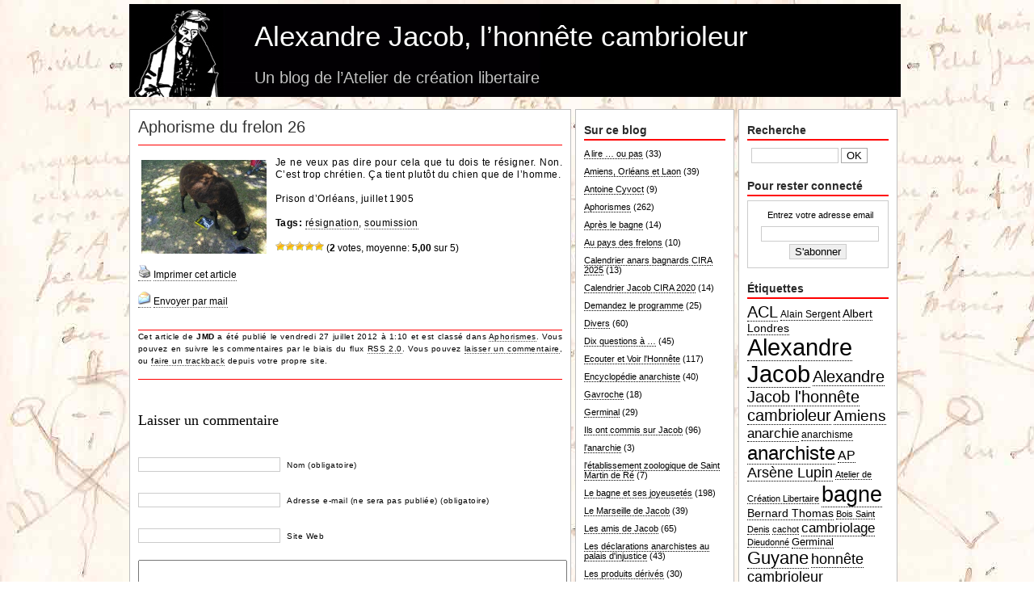

--- FILE ---
content_type: text/html; charset=UTF-8
request_url: http://www.atelierdecreationlibertaire.com/alexandre-jacob/2012/07/aphorisme-du-frelon-26/
body_size: 15863
content:
<!DOCTYPE html PUBLIC "-//W3C//DTD XHTML 1.0 Transitional//EN" "http://www.w3.org/TR/xhtml1/DTD/xhtml1-transitional.dtd">
<html xmlns="http://www.w3.org/1999/xhtml">
<head profile="http://gmpg.org/xfn/11">
<meta http-equiv="Content-Type" content="text/html; charset=UTF-8" />
<meta name="language" content="fr" />
<title>Alexandre Jacob, l’honnête cambrioleur  &raquo; Archive du blog   &raquo; Aphorisme du frelon 26</title>
<meta name="generator" content="WordPress 6.2.8" />
<link rel="stylesheet" href="http://www.atelierdecreationlibertaire.com/alexandre-jacob/wp-content/themes/yg-clean/style.css" type="text/css" media="screen" />
<link rel="alternate" type="text/xml" title="RSS .92" href="http://www.atelierdecreationlibertaire.com/alexandre-jacob/feed/rss/" />
<link rel="alternate" type="application/atom+xml" title="Atom 0.3" href="http://www.atelierdecreationlibertaire.com/alexandre-jacob/feed/atom/" />
<link rel="alternate" type="application/rss+xml" title="Alexandre Jacob, l’honnête cambrioleur RSS Feed" href="http://www.atelierdecreationlibertaire.com/alexandre-jacob/feed/" />
<link rel="pingback" href="http://www.atelierdecreationlibertaire.com/alexandre-jacob/xmlrpc.php" />
	<link rel='archives' title='février 2026' href='http://www.atelierdecreationlibertaire.com/alexandre-jacob/2026/02/' />
	<link rel='archives' title='janvier 2026' href='http://www.atelierdecreationlibertaire.com/alexandre-jacob/2026/01/' />
	<link rel='archives' title='décembre 2025' href='http://www.atelierdecreationlibertaire.com/alexandre-jacob/2025/12/' />
	<link rel='archives' title='novembre 2025' href='http://www.atelierdecreationlibertaire.com/alexandre-jacob/2025/11/' />
	<link rel='archives' title='octobre 2025' href='http://www.atelierdecreationlibertaire.com/alexandre-jacob/2025/10/' />
	<link rel='archives' title='septembre 2025' href='http://www.atelierdecreationlibertaire.com/alexandre-jacob/2025/09/' />
	<link rel='archives' title='août 2025' href='http://www.atelierdecreationlibertaire.com/alexandre-jacob/2025/08/' />
	<link rel='archives' title='mars 2025' href='http://www.atelierdecreationlibertaire.com/alexandre-jacob/2025/03/' />
	<link rel='archives' title='janvier 2025' href='http://www.atelierdecreationlibertaire.com/alexandre-jacob/2025/01/' />
	<link rel='archives' title='octobre 2024' href='http://www.atelierdecreationlibertaire.com/alexandre-jacob/2024/10/' />
	<link rel='archives' title='juillet 2024' href='http://www.atelierdecreationlibertaire.com/alexandre-jacob/2024/07/' />
	<link rel='archives' title='octobre 2023' href='http://www.atelierdecreationlibertaire.com/alexandre-jacob/2023/10/' />
	<link rel='archives' title='septembre 2023' href='http://www.atelierdecreationlibertaire.com/alexandre-jacob/2023/09/' />
	<link rel='archives' title='août 2023' href='http://www.atelierdecreationlibertaire.com/alexandre-jacob/2023/08/' />
	<link rel='archives' title='juillet 2023' href='http://www.atelierdecreationlibertaire.com/alexandre-jacob/2023/07/' />
	<link rel='archives' title='avril 2023' href='http://www.atelierdecreationlibertaire.com/alexandre-jacob/2023/04/' />
	<link rel='archives' title='février 2023' href='http://www.atelierdecreationlibertaire.com/alexandre-jacob/2023/02/' />
	<link rel='archives' title='septembre 2022' href='http://www.atelierdecreationlibertaire.com/alexandre-jacob/2022/09/' />
	<link rel='archives' title='août 2022' href='http://www.atelierdecreationlibertaire.com/alexandre-jacob/2022/08/' />
	<link rel='archives' title='juillet 2022' href='http://www.atelierdecreationlibertaire.com/alexandre-jacob/2022/07/' />
	<link rel='archives' title='juin 2022' href='http://www.atelierdecreationlibertaire.com/alexandre-jacob/2022/06/' />
	<link rel='archives' title='mai 2022' href='http://www.atelierdecreationlibertaire.com/alexandre-jacob/2022/05/' />
	<link rel='archives' title='avril 2022' href='http://www.atelierdecreationlibertaire.com/alexandre-jacob/2022/04/' />
	<link rel='archives' title='février 2022' href='http://www.atelierdecreationlibertaire.com/alexandre-jacob/2022/02/' />
	<link rel='archives' title='décembre 2021' href='http://www.atelierdecreationlibertaire.com/alexandre-jacob/2021/12/' />
	<link rel='archives' title='août 2021' href='http://www.atelierdecreationlibertaire.com/alexandre-jacob/2021/08/' />
	<link rel='archives' title='juillet 2021' href='http://www.atelierdecreationlibertaire.com/alexandre-jacob/2021/07/' />
	<link rel='archives' title='juin 2021' href='http://www.atelierdecreationlibertaire.com/alexandre-jacob/2021/06/' />
	<link rel='archives' title='mars 2021' href='http://www.atelierdecreationlibertaire.com/alexandre-jacob/2021/03/' />
	<link rel='archives' title='février 2021' href='http://www.atelierdecreationlibertaire.com/alexandre-jacob/2021/02/' />
	<link rel='archives' title='janvier 2021' href='http://www.atelierdecreationlibertaire.com/alexandre-jacob/2021/01/' />
	<link rel='archives' title='décembre 2020' href='http://www.atelierdecreationlibertaire.com/alexandre-jacob/2020/12/' />
	<link rel='archives' title='novembre 2020' href='http://www.atelierdecreationlibertaire.com/alexandre-jacob/2020/11/' />
	<link rel='archives' title='octobre 2020' href='http://www.atelierdecreationlibertaire.com/alexandre-jacob/2020/10/' />
	<link rel='archives' title='septembre 2020' href='http://www.atelierdecreationlibertaire.com/alexandre-jacob/2020/09/' />
	<link rel='archives' title='août 2020' href='http://www.atelierdecreationlibertaire.com/alexandre-jacob/2020/08/' />
	<link rel='archives' title='juillet 2020' href='http://www.atelierdecreationlibertaire.com/alexandre-jacob/2020/07/' />
	<link rel='archives' title='juin 2020' href='http://www.atelierdecreationlibertaire.com/alexandre-jacob/2020/06/' />
	<link rel='archives' title='mai 2020' href='http://www.atelierdecreationlibertaire.com/alexandre-jacob/2020/05/' />
	<link rel='archives' title='avril 2020' href='http://www.atelierdecreationlibertaire.com/alexandre-jacob/2020/04/' />
	<link rel='archives' title='mars 2020' href='http://www.atelierdecreationlibertaire.com/alexandre-jacob/2020/03/' />
	<link rel='archives' title='février 2020' href='http://www.atelierdecreationlibertaire.com/alexandre-jacob/2020/02/' />
	<link rel='archives' title='décembre 2019' href='http://www.atelierdecreationlibertaire.com/alexandre-jacob/2019/12/' />
	<link rel='archives' title='novembre 2019' href='http://www.atelierdecreationlibertaire.com/alexandre-jacob/2019/11/' />
	<link rel='archives' title='octobre 2019' href='http://www.atelierdecreationlibertaire.com/alexandre-jacob/2019/10/' />
	<link rel='archives' title='avril 2019' href='http://www.atelierdecreationlibertaire.com/alexandre-jacob/2019/04/' />
	<link rel='archives' title='janvier 2019' href='http://www.atelierdecreationlibertaire.com/alexandre-jacob/2019/01/' />
	<link rel='archives' title='novembre 2018' href='http://www.atelierdecreationlibertaire.com/alexandre-jacob/2018/11/' />
	<link rel='archives' title='octobre 2018' href='http://www.atelierdecreationlibertaire.com/alexandre-jacob/2018/10/' />
	<link rel='archives' title='septembre 2018' href='http://www.atelierdecreationlibertaire.com/alexandre-jacob/2018/09/' />
	<link rel='archives' title='août 2018' href='http://www.atelierdecreationlibertaire.com/alexandre-jacob/2018/08/' />
	<link rel='archives' title='juillet 2018' href='http://www.atelierdecreationlibertaire.com/alexandre-jacob/2018/07/' />
	<link rel='archives' title='juin 2018' href='http://www.atelierdecreationlibertaire.com/alexandre-jacob/2018/06/' />
	<link rel='archives' title='mai 2018' href='http://www.atelierdecreationlibertaire.com/alexandre-jacob/2018/05/' />
	<link rel='archives' title='avril 2018' href='http://www.atelierdecreationlibertaire.com/alexandre-jacob/2018/04/' />
	<link rel='archives' title='mars 2018' href='http://www.atelierdecreationlibertaire.com/alexandre-jacob/2018/03/' />
	<link rel='archives' title='janvier 2018' href='http://www.atelierdecreationlibertaire.com/alexandre-jacob/2018/01/' />
	<link rel='archives' title='décembre 2017' href='http://www.atelierdecreationlibertaire.com/alexandre-jacob/2017/12/' />
	<link rel='archives' title='novembre 2017' href='http://www.atelierdecreationlibertaire.com/alexandre-jacob/2017/11/' />
	<link rel='archives' title='octobre 2017' href='http://www.atelierdecreationlibertaire.com/alexandre-jacob/2017/10/' />
	<link rel='archives' title='avril 2017' href='http://www.atelierdecreationlibertaire.com/alexandre-jacob/2017/04/' />
	<link rel='archives' title='février 2017' href='http://www.atelierdecreationlibertaire.com/alexandre-jacob/2017/02/' />
	<link rel='archives' title='janvier 2017' href='http://www.atelierdecreationlibertaire.com/alexandre-jacob/2017/01/' />
	<link rel='archives' title='décembre 2016' href='http://www.atelierdecreationlibertaire.com/alexandre-jacob/2016/12/' />
	<link rel='archives' title='novembre 2016' href='http://www.atelierdecreationlibertaire.com/alexandre-jacob/2016/11/' />
	<link rel='archives' title='octobre 2016' href='http://www.atelierdecreationlibertaire.com/alexandre-jacob/2016/10/' />
	<link rel='archives' title='septembre 2016' href='http://www.atelierdecreationlibertaire.com/alexandre-jacob/2016/09/' />
	<link rel='archives' title='août 2016' href='http://www.atelierdecreationlibertaire.com/alexandre-jacob/2016/08/' />
	<link rel='archives' title='juillet 2016' href='http://www.atelierdecreationlibertaire.com/alexandre-jacob/2016/07/' />
	<link rel='archives' title='juin 2016' href='http://www.atelierdecreationlibertaire.com/alexandre-jacob/2016/06/' />
	<link rel='archives' title='mai 2016' href='http://www.atelierdecreationlibertaire.com/alexandre-jacob/2016/05/' />
	<link rel='archives' title='avril 2016' href='http://www.atelierdecreationlibertaire.com/alexandre-jacob/2016/04/' />
	<link rel='archives' title='mars 2016' href='http://www.atelierdecreationlibertaire.com/alexandre-jacob/2016/03/' />
	<link rel='archives' title='février 2016' href='http://www.atelierdecreationlibertaire.com/alexandre-jacob/2016/02/' />
	<link rel='archives' title='janvier 2016' href='http://www.atelierdecreationlibertaire.com/alexandre-jacob/2016/01/' />
	<link rel='archives' title='décembre 2015' href='http://www.atelierdecreationlibertaire.com/alexandre-jacob/2015/12/' />
	<link rel='archives' title='novembre 2015' href='http://www.atelierdecreationlibertaire.com/alexandre-jacob/2015/11/' />
	<link rel='archives' title='octobre 2015' href='http://www.atelierdecreationlibertaire.com/alexandre-jacob/2015/10/' />
	<link rel='archives' title='septembre 2015' href='http://www.atelierdecreationlibertaire.com/alexandre-jacob/2015/09/' />
	<link rel='archives' title='août 2015' href='http://www.atelierdecreationlibertaire.com/alexandre-jacob/2015/08/' />
	<link rel='archives' title='juillet 2015' href='http://www.atelierdecreationlibertaire.com/alexandre-jacob/2015/07/' />
	<link rel='archives' title='juin 2015' href='http://www.atelierdecreationlibertaire.com/alexandre-jacob/2015/06/' />
	<link rel='archives' title='mai 2015' href='http://www.atelierdecreationlibertaire.com/alexandre-jacob/2015/05/' />
	<link rel='archives' title='avril 2015' href='http://www.atelierdecreationlibertaire.com/alexandre-jacob/2015/04/' />
	<link rel='archives' title='mars 2015' href='http://www.atelierdecreationlibertaire.com/alexandre-jacob/2015/03/' />
	<link rel='archives' title='février 2015' href='http://www.atelierdecreationlibertaire.com/alexandre-jacob/2015/02/' />
	<link rel='archives' title='janvier 2015' href='http://www.atelierdecreationlibertaire.com/alexandre-jacob/2015/01/' />
	<link rel='archives' title='décembre 2014' href='http://www.atelierdecreationlibertaire.com/alexandre-jacob/2014/12/' />
	<link rel='archives' title='novembre 2014' href='http://www.atelierdecreationlibertaire.com/alexandre-jacob/2014/11/' />
	<link rel='archives' title='octobre 2014' href='http://www.atelierdecreationlibertaire.com/alexandre-jacob/2014/10/' />
	<link rel='archives' title='septembre 2014' href='http://www.atelierdecreationlibertaire.com/alexandre-jacob/2014/09/' />
	<link rel='archives' title='août 2014' href='http://www.atelierdecreationlibertaire.com/alexandre-jacob/2014/08/' />
	<link rel='archives' title='juillet 2014' href='http://www.atelierdecreationlibertaire.com/alexandre-jacob/2014/07/' />
	<link rel='archives' title='juin 2014' href='http://www.atelierdecreationlibertaire.com/alexandre-jacob/2014/06/' />
	<link rel='archives' title='mai 2014' href='http://www.atelierdecreationlibertaire.com/alexandre-jacob/2014/05/' />
	<link rel='archives' title='avril 2014' href='http://www.atelierdecreationlibertaire.com/alexandre-jacob/2014/04/' />
	<link rel='archives' title='mars 2014' href='http://www.atelierdecreationlibertaire.com/alexandre-jacob/2014/03/' />
	<link rel='archives' title='février 2014' href='http://www.atelierdecreationlibertaire.com/alexandre-jacob/2014/02/' />
	<link rel='archives' title='janvier 2014' href='http://www.atelierdecreationlibertaire.com/alexandre-jacob/2014/01/' />
	<link rel='archives' title='décembre 2013' href='http://www.atelierdecreationlibertaire.com/alexandre-jacob/2013/12/' />
	<link rel='archives' title='novembre 2013' href='http://www.atelierdecreationlibertaire.com/alexandre-jacob/2013/11/' />
	<link rel='archives' title='octobre 2013' href='http://www.atelierdecreationlibertaire.com/alexandre-jacob/2013/10/' />
	<link rel='archives' title='septembre 2013' href='http://www.atelierdecreationlibertaire.com/alexandre-jacob/2013/09/' />
	<link rel='archives' title='août 2013' href='http://www.atelierdecreationlibertaire.com/alexandre-jacob/2013/08/' />
	<link rel='archives' title='juillet 2013' href='http://www.atelierdecreationlibertaire.com/alexandre-jacob/2013/07/' />
	<link rel='archives' title='juin 2013' href='http://www.atelierdecreationlibertaire.com/alexandre-jacob/2013/06/' />
	<link rel='archives' title='mai 2013' href='http://www.atelierdecreationlibertaire.com/alexandre-jacob/2013/05/' />
	<link rel='archives' title='avril 2013' href='http://www.atelierdecreationlibertaire.com/alexandre-jacob/2013/04/' />
	<link rel='archives' title='mars 2013' href='http://www.atelierdecreationlibertaire.com/alexandre-jacob/2013/03/' />
	<link rel='archives' title='février 2013' href='http://www.atelierdecreationlibertaire.com/alexandre-jacob/2013/02/' />
	<link rel='archives' title='janvier 2013' href='http://www.atelierdecreationlibertaire.com/alexandre-jacob/2013/01/' />
	<link rel='archives' title='décembre 2012' href='http://www.atelierdecreationlibertaire.com/alexandre-jacob/2012/12/' />
	<link rel='archives' title='novembre 2012' href='http://www.atelierdecreationlibertaire.com/alexandre-jacob/2012/11/' />
	<link rel='archives' title='octobre 2012' href='http://www.atelierdecreationlibertaire.com/alexandre-jacob/2012/10/' />
	<link rel='archives' title='septembre 2012' href='http://www.atelierdecreationlibertaire.com/alexandre-jacob/2012/09/' />
	<link rel='archives' title='août 2012' href='http://www.atelierdecreationlibertaire.com/alexandre-jacob/2012/08/' />
	<link rel='archives' title='juillet 2012' href='http://www.atelierdecreationlibertaire.com/alexandre-jacob/2012/07/' />
	<link rel='archives' title='juin 2012' href='http://www.atelierdecreationlibertaire.com/alexandre-jacob/2012/06/' />
	<link rel='archives' title='mai 2012' href='http://www.atelierdecreationlibertaire.com/alexandre-jacob/2012/05/' />
	<link rel='archives' title='avril 2012' href='http://www.atelierdecreationlibertaire.com/alexandre-jacob/2012/04/' />
	<link rel='archives' title='mars 2012' href='http://www.atelierdecreationlibertaire.com/alexandre-jacob/2012/03/' />
	<link rel='archives' title='février 2012' href='http://www.atelierdecreationlibertaire.com/alexandre-jacob/2012/02/' />
	<link rel='archives' title='janvier 2012' href='http://www.atelierdecreationlibertaire.com/alexandre-jacob/2012/01/' />
	<link rel='archives' title='décembre 2011' href='http://www.atelierdecreationlibertaire.com/alexandre-jacob/2011/12/' />
	<link rel='archives' title='novembre 2011' href='http://www.atelierdecreationlibertaire.com/alexandre-jacob/2011/11/' />
	<link rel='archives' title='octobre 2011' href='http://www.atelierdecreationlibertaire.com/alexandre-jacob/2011/10/' />
	<link rel='archives' title='septembre 2011' href='http://www.atelierdecreationlibertaire.com/alexandre-jacob/2011/09/' />
	<link rel='archives' title='août 2011' href='http://www.atelierdecreationlibertaire.com/alexandre-jacob/2011/08/' />
	<link rel='archives' title='juillet 2011' href='http://www.atelierdecreationlibertaire.com/alexandre-jacob/2011/07/' />
	<link rel='archives' title='juin 2011' href='http://www.atelierdecreationlibertaire.com/alexandre-jacob/2011/06/' />
	<link rel='archives' title='mai 2011' href='http://www.atelierdecreationlibertaire.com/alexandre-jacob/2011/05/' />
	<link rel='archives' title='avril 2011' href='http://www.atelierdecreationlibertaire.com/alexandre-jacob/2011/04/' />
	<link rel='archives' title='mars 2011' href='http://www.atelierdecreationlibertaire.com/alexandre-jacob/2011/03/' />
	<link rel='archives' title='février 2011' href='http://www.atelierdecreationlibertaire.com/alexandre-jacob/2011/02/' />
	<link rel='archives' title='janvier 2011' href='http://www.atelierdecreationlibertaire.com/alexandre-jacob/2011/01/' />
	<link rel='archives' title='décembre 2010' href='http://www.atelierdecreationlibertaire.com/alexandre-jacob/2010/12/' />
	<link rel='archives' title='novembre 2010' href='http://www.atelierdecreationlibertaire.com/alexandre-jacob/2010/11/' />
	<link rel='archives' title='octobre 2010' href='http://www.atelierdecreationlibertaire.com/alexandre-jacob/2010/10/' />
	<link rel='archives' title='septembre 2010' href='http://www.atelierdecreationlibertaire.com/alexandre-jacob/2010/09/' />
	<link rel='archives' title='août 2010' href='http://www.atelierdecreationlibertaire.com/alexandre-jacob/2010/08/' />
	<link rel='archives' title='juillet 2010' href='http://www.atelierdecreationlibertaire.com/alexandre-jacob/2010/07/' />
	<link rel='archives' title='juin 2010' href='http://www.atelierdecreationlibertaire.com/alexandre-jacob/2010/06/' />
	<link rel='archives' title='mai 2010' href='http://www.atelierdecreationlibertaire.com/alexandre-jacob/2010/05/' />
	<link rel='archives' title='avril 2010' href='http://www.atelierdecreationlibertaire.com/alexandre-jacob/2010/04/' />
	<link rel='archives' title='mars 2010' href='http://www.atelierdecreationlibertaire.com/alexandre-jacob/2010/03/' />
	<link rel='archives' title='février 2010' href='http://www.atelierdecreationlibertaire.com/alexandre-jacob/2010/02/' />
	<link rel='archives' title='janvier 2010' href='http://www.atelierdecreationlibertaire.com/alexandre-jacob/2010/01/' />
	<link rel='archives' title='décembre 2009' href='http://www.atelierdecreationlibertaire.com/alexandre-jacob/2009/12/' />
	<link rel='archives' title='novembre 2009' href='http://www.atelierdecreationlibertaire.com/alexandre-jacob/2009/11/' />
	<link rel='archives' title='octobre 2009' href='http://www.atelierdecreationlibertaire.com/alexandre-jacob/2009/10/' />
	<link rel='archives' title='septembre 2009' href='http://www.atelierdecreationlibertaire.com/alexandre-jacob/2009/09/' />
	<link rel='archives' title='août 2009' href='http://www.atelierdecreationlibertaire.com/alexandre-jacob/2009/08/' />
	<link rel='archives' title='juillet 2009' href='http://www.atelierdecreationlibertaire.com/alexandre-jacob/2009/07/' />
	<link rel='archives' title='juin 2009' href='http://www.atelierdecreationlibertaire.com/alexandre-jacob/2009/06/' />
	<link rel='archives' title='mai 2009' href='http://www.atelierdecreationlibertaire.com/alexandre-jacob/2009/05/' />
	<link rel='archives' title='avril 2009' href='http://www.atelierdecreationlibertaire.com/alexandre-jacob/2009/04/' />
	<link rel='archives' title='mars 2009' href='http://www.atelierdecreationlibertaire.com/alexandre-jacob/2009/03/' />
	<link rel='archives' title='février 2009' href='http://www.atelierdecreationlibertaire.com/alexandre-jacob/2009/02/' />
	<link rel='archives' title='janvier 2009' href='http://www.atelierdecreationlibertaire.com/alexandre-jacob/2009/01/' />
	<link rel='archives' title='décembre 2008' href='http://www.atelierdecreationlibertaire.com/alexandre-jacob/2008/12/' />
	<link rel='archives' title='novembre 2008' href='http://www.atelierdecreationlibertaire.com/alexandre-jacob/2008/11/' />
	<link rel='archives' title='octobre 2008' href='http://www.atelierdecreationlibertaire.com/alexandre-jacob/2008/10/' />
	<link rel='archives' title='septembre 2008' href='http://www.atelierdecreationlibertaire.com/alexandre-jacob/2008/09/' />
	<link rel='archives' title='août 2008' href='http://www.atelierdecreationlibertaire.com/alexandre-jacob/2008/08/' />
	<link rel='archives' title='juillet 2008' href='http://www.atelierdecreationlibertaire.com/alexandre-jacob/2008/07/' />
	<link rel='archives' title='juin 2008' href='http://www.atelierdecreationlibertaire.com/alexandre-jacob/2008/06/' />
	<link rel='archives' title='mai 2008' href='http://www.atelierdecreationlibertaire.com/alexandre-jacob/2008/05/' />
	<link rel='archives' title='avril 2008' href='http://www.atelierdecreationlibertaire.com/alexandre-jacob/2008/04/' />
<meta name='robots' content='max-image-preview:large' />
<link rel="alternate" type="application/rss+xml" title="Alexandre Jacob, l’honnête cambrioleur &raquo; Aphorisme du frelon 26 Flux des commentaires" href="http://www.atelierdecreationlibertaire.com/alexandre-jacob/2012/07/aphorisme-du-frelon-26/feed/" />
<script type="text/javascript">
window._wpemojiSettings = {"baseUrl":"https:\/\/s.w.org\/images\/core\/emoji\/14.0.0\/72x72\/","ext":".png","svgUrl":"https:\/\/s.w.org\/images\/core\/emoji\/14.0.0\/svg\/","svgExt":".svg","source":{"concatemoji":"http:\/\/www.atelierdecreationlibertaire.com\/alexandre-jacob\/wp-includes\/js\/wp-emoji-release.min.js?ver=6.2.8"}};
/*! This file is auto-generated */
!function(e,a,t){var n,r,o,i=a.createElement("canvas"),p=i.getContext&&i.getContext("2d");function s(e,t){p.clearRect(0,0,i.width,i.height),p.fillText(e,0,0);e=i.toDataURL();return p.clearRect(0,0,i.width,i.height),p.fillText(t,0,0),e===i.toDataURL()}function c(e){var t=a.createElement("script");t.src=e,t.defer=t.type="text/javascript",a.getElementsByTagName("head")[0].appendChild(t)}for(o=Array("flag","emoji"),t.supports={everything:!0,everythingExceptFlag:!0},r=0;r<o.length;r++)t.supports[o[r]]=function(e){if(p&&p.fillText)switch(p.textBaseline="top",p.font="600 32px Arial",e){case"flag":return s("\ud83c\udff3\ufe0f\u200d\u26a7\ufe0f","\ud83c\udff3\ufe0f\u200b\u26a7\ufe0f")?!1:!s("\ud83c\uddfa\ud83c\uddf3","\ud83c\uddfa\u200b\ud83c\uddf3")&&!s("\ud83c\udff4\udb40\udc67\udb40\udc62\udb40\udc65\udb40\udc6e\udb40\udc67\udb40\udc7f","\ud83c\udff4\u200b\udb40\udc67\u200b\udb40\udc62\u200b\udb40\udc65\u200b\udb40\udc6e\u200b\udb40\udc67\u200b\udb40\udc7f");case"emoji":return!s("\ud83e\udef1\ud83c\udffb\u200d\ud83e\udef2\ud83c\udfff","\ud83e\udef1\ud83c\udffb\u200b\ud83e\udef2\ud83c\udfff")}return!1}(o[r]),t.supports.everything=t.supports.everything&&t.supports[o[r]],"flag"!==o[r]&&(t.supports.everythingExceptFlag=t.supports.everythingExceptFlag&&t.supports[o[r]]);t.supports.everythingExceptFlag=t.supports.everythingExceptFlag&&!t.supports.flag,t.DOMReady=!1,t.readyCallback=function(){t.DOMReady=!0},t.supports.everything||(n=function(){t.readyCallback()},a.addEventListener?(a.addEventListener("DOMContentLoaded",n,!1),e.addEventListener("load",n,!1)):(e.attachEvent("onload",n),a.attachEvent("onreadystatechange",function(){"complete"===a.readyState&&t.readyCallback()})),(e=t.source||{}).concatemoji?c(e.concatemoji):e.wpemoji&&e.twemoji&&(c(e.twemoji),c(e.wpemoji)))}(window,document,window._wpemojiSettings);
</script>
<style type="text/css">
img.wp-smiley,
img.emoji {
	display: inline !important;
	border: none !important;
	box-shadow: none !important;
	height: 1em !important;
	width: 1em !important;
	margin: 0 0.07em !important;
	vertical-align: -0.1em !important;
	background: none !important;
	padding: 0 !important;
}
</style>
	<link rel='stylesheet' id='wp-block-library-css' href='http://www.atelierdecreationlibertaire.com/alexandre-jacob/wp-includes/css/dist/block-library/style.min.css?ver=6.2.8' type='text/css' media='all' />
<link rel='stylesheet' id='classic-theme-styles-css' href='http://www.atelierdecreationlibertaire.com/alexandre-jacob/wp-includes/css/classic-themes.min.css?ver=6.2.8' type='text/css' media='all' />
<style id='global-styles-inline-css' type='text/css'>
body{--wp--preset--color--black: #000000;--wp--preset--color--cyan-bluish-gray: #abb8c3;--wp--preset--color--white: #ffffff;--wp--preset--color--pale-pink: #f78da7;--wp--preset--color--vivid-red: #cf2e2e;--wp--preset--color--luminous-vivid-orange: #ff6900;--wp--preset--color--luminous-vivid-amber: #fcb900;--wp--preset--color--light-green-cyan: #7bdcb5;--wp--preset--color--vivid-green-cyan: #00d084;--wp--preset--color--pale-cyan-blue: #8ed1fc;--wp--preset--color--vivid-cyan-blue: #0693e3;--wp--preset--color--vivid-purple: #9b51e0;--wp--preset--gradient--vivid-cyan-blue-to-vivid-purple: linear-gradient(135deg,rgba(6,147,227,1) 0%,rgb(155,81,224) 100%);--wp--preset--gradient--light-green-cyan-to-vivid-green-cyan: linear-gradient(135deg,rgb(122,220,180) 0%,rgb(0,208,130) 100%);--wp--preset--gradient--luminous-vivid-amber-to-luminous-vivid-orange: linear-gradient(135deg,rgba(252,185,0,1) 0%,rgba(255,105,0,1) 100%);--wp--preset--gradient--luminous-vivid-orange-to-vivid-red: linear-gradient(135deg,rgba(255,105,0,1) 0%,rgb(207,46,46) 100%);--wp--preset--gradient--very-light-gray-to-cyan-bluish-gray: linear-gradient(135deg,rgb(238,238,238) 0%,rgb(169,184,195) 100%);--wp--preset--gradient--cool-to-warm-spectrum: linear-gradient(135deg,rgb(74,234,220) 0%,rgb(151,120,209) 20%,rgb(207,42,186) 40%,rgb(238,44,130) 60%,rgb(251,105,98) 80%,rgb(254,248,76) 100%);--wp--preset--gradient--blush-light-purple: linear-gradient(135deg,rgb(255,206,236) 0%,rgb(152,150,240) 100%);--wp--preset--gradient--blush-bordeaux: linear-gradient(135deg,rgb(254,205,165) 0%,rgb(254,45,45) 50%,rgb(107,0,62) 100%);--wp--preset--gradient--luminous-dusk: linear-gradient(135deg,rgb(255,203,112) 0%,rgb(199,81,192) 50%,rgb(65,88,208) 100%);--wp--preset--gradient--pale-ocean: linear-gradient(135deg,rgb(255,245,203) 0%,rgb(182,227,212) 50%,rgb(51,167,181) 100%);--wp--preset--gradient--electric-grass: linear-gradient(135deg,rgb(202,248,128) 0%,rgb(113,206,126) 100%);--wp--preset--gradient--midnight: linear-gradient(135deg,rgb(2,3,129) 0%,rgb(40,116,252) 100%);--wp--preset--duotone--dark-grayscale: url('#wp-duotone-dark-grayscale');--wp--preset--duotone--grayscale: url('#wp-duotone-grayscale');--wp--preset--duotone--purple-yellow: url('#wp-duotone-purple-yellow');--wp--preset--duotone--blue-red: url('#wp-duotone-blue-red');--wp--preset--duotone--midnight: url('#wp-duotone-midnight');--wp--preset--duotone--magenta-yellow: url('#wp-duotone-magenta-yellow');--wp--preset--duotone--purple-green: url('#wp-duotone-purple-green');--wp--preset--duotone--blue-orange: url('#wp-duotone-blue-orange');--wp--preset--font-size--small: 13px;--wp--preset--font-size--medium: 20px;--wp--preset--font-size--large: 36px;--wp--preset--font-size--x-large: 42px;--wp--preset--spacing--20: 0.44rem;--wp--preset--spacing--30: 0.67rem;--wp--preset--spacing--40: 1rem;--wp--preset--spacing--50: 1.5rem;--wp--preset--spacing--60: 2.25rem;--wp--preset--spacing--70: 3.38rem;--wp--preset--spacing--80: 5.06rem;--wp--preset--shadow--natural: 6px 6px 9px rgba(0, 0, 0, 0.2);--wp--preset--shadow--deep: 12px 12px 50px rgba(0, 0, 0, 0.4);--wp--preset--shadow--sharp: 6px 6px 0px rgba(0, 0, 0, 0.2);--wp--preset--shadow--outlined: 6px 6px 0px -3px rgba(255, 255, 255, 1), 6px 6px rgba(0, 0, 0, 1);--wp--preset--shadow--crisp: 6px 6px 0px rgba(0, 0, 0, 1);}:where(.is-layout-flex){gap: 0.5em;}body .is-layout-flow > .alignleft{float: left;margin-inline-start: 0;margin-inline-end: 2em;}body .is-layout-flow > .alignright{float: right;margin-inline-start: 2em;margin-inline-end: 0;}body .is-layout-flow > .aligncenter{margin-left: auto !important;margin-right: auto !important;}body .is-layout-constrained > .alignleft{float: left;margin-inline-start: 0;margin-inline-end: 2em;}body .is-layout-constrained > .alignright{float: right;margin-inline-start: 2em;margin-inline-end: 0;}body .is-layout-constrained > .aligncenter{margin-left: auto !important;margin-right: auto !important;}body .is-layout-constrained > :where(:not(.alignleft):not(.alignright):not(.alignfull)){max-width: var(--wp--style--global--content-size);margin-left: auto !important;margin-right: auto !important;}body .is-layout-constrained > .alignwide{max-width: var(--wp--style--global--wide-size);}body .is-layout-flex{display: flex;}body .is-layout-flex{flex-wrap: wrap;align-items: center;}body .is-layout-flex > *{margin: 0;}:where(.wp-block-columns.is-layout-flex){gap: 2em;}.has-black-color{color: var(--wp--preset--color--black) !important;}.has-cyan-bluish-gray-color{color: var(--wp--preset--color--cyan-bluish-gray) !important;}.has-white-color{color: var(--wp--preset--color--white) !important;}.has-pale-pink-color{color: var(--wp--preset--color--pale-pink) !important;}.has-vivid-red-color{color: var(--wp--preset--color--vivid-red) !important;}.has-luminous-vivid-orange-color{color: var(--wp--preset--color--luminous-vivid-orange) !important;}.has-luminous-vivid-amber-color{color: var(--wp--preset--color--luminous-vivid-amber) !important;}.has-light-green-cyan-color{color: var(--wp--preset--color--light-green-cyan) !important;}.has-vivid-green-cyan-color{color: var(--wp--preset--color--vivid-green-cyan) !important;}.has-pale-cyan-blue-color{color: var(--wp--preset--color--pale-cyan-blue) !important;}.has-vivid-cyan-blue-color{color: var(--wp--preset--color--vivid-cyan-blue) !important;}.has-vivid-purple-color{color: var(--wp--preset--color--vivid-purple) !important;}.has-black-background-color{background-color: var(--wp--preset--color--black) !important;}.has-cyan-bluish-gray-background-color{background-color: var(--wp--preset--color--cyan-bluish-gray) !important;}.has-white-background-color{background-color: var(--wp--preset--color--white) !important;}.has-pale-pink-background-color{background-color: var(--wp--preset--color--pale-pink) !important;}.has-vivid-red-background-color{background-color: var(--wp--preset--color--vivid-red) !important;}.has-luminous-vivid-orange-background-color{background-color: var(--wp--preset--color--luminous-vivid-orange) !important;}.has-luminous-vivid-amber-background-color{background-color: var(--wp--preset--color--luminous-vivid-amber) !important;}.has-light-green-cyan-background-color{background-color: var(--wp--preset--color--light-green-cyan) !important;}.has-vivid-green-cyan-background-color{background-color: var(--wp--preset--color--vivid-green-cyan) !important;}.has-pale-cyan-blue-background-color{background-color: var(--wp--preset--color--pale-cyan-blue) !important;}.has-vivid-cyan-blue-background-color{background-color: var(--wp--preset--color--vivid-cyan-blue) !important;}.has-vivid-purple-background-color{background-color: var(--wp--preset--color--vivid-purple) !important;}.has-black-border-color{border-color: var(--wp--preset--color--black) !important;}.has-cyan-bluish-gray-border-color{border-color: var(--wp--preset--color--cyan-bluish-gray) !important;}.has-white-border-color{border-color: var(--wp--preset--color--white) !important;}.has-pale-pink-border-color{border-color: var(--wp--preset--color--pale-pink) !important;}.has-vivid-red-border-color{border-color: var(--wp--preset--color--vivid-red) !important;}.has-luminous-vivid-orange-border-color{border-color: var(--wp--preset--color--luminous-vivid-orange) !important;}.has-luminous-vivid-amber-border-color{border-color: var(--wp--preset--color--luminous-vivid-amber) !important;}.has-light-green-cyan-border-color{border-color: var(--wp--preset--color--light-green-cyan) !important;}.has-vivid-green-cyan-border-color{border-color: var(--wp--preset--color--vivid-green-cyan) !important;}.has-pale-cyan-blue-border-color{border-color: var(--wp--preset--color--pale-cyan-blue) !important;}.has-vivid-cyan-blue-border-color{border-color: var(--wp--preset--color--vivid-cyan-blue) !important;}.has-vivid-purple-border-color{border-color: var(--wp--preset--color--vivid-purple) !important;}.has-vivid-cyan-blue-to-vivid-purple-gradient-background{background: var(--wp--preset--gradient--vivid-cyan-blue-to-vivid-purple) !important;}.has-light-green-cyan-to-vivid-green-cyan-gradient-background{background: var(--wp--preset--gradient--light-green-cyan-to-vivid-green-cyan) !important;}.has-luminous-vivid-amber-to-luminous-vivid-orange-gradient-background{background: var(--wp--preset--gradient--luminous-vivid-amber-to-luminous-vivid-orange) !important;}.has-luminous-vivid-orange-to-vivid-red-gradient-background{background: var(--wp--preset--gradient--luminous-vivid-orange-to-vivid-red) !important;}.has-very-light-gray-to-cyan-bluish-gray-gradient-background{background: var(--wp--preset--gradient--very-light-gray-to-cyan-bluish-gray) !important;}.has-cool-to-warm-spectrum-gradient-background{background: var(--wp--preset--gradient--cool-to-warm-spectrum) !important;}.has-blush-light-purple-gradient-background{background: var(--wp--preset--gradient--blush-light-purple) !important;}.has-blush-bordeaux-gradient-background{background: var(--wp--preset--gradient--blush-bordeaux) !important;}.has-luminous-dusk-gradient-background{background: var(--wp--preset--gradient--luminous-dusk) !important;}.has-pale-ocean-gradient-background{background: var(--wp--preset--gradient--pale-ocean) !important;}.has-electric-grass-gradient-background{background: var(--wp--preset--gradient--electric-grass) !important;}.has-midnight-gradient-background{background: var(--wp--preset--gradient--midnight) !important;}.has-small-font-size{font-size: var(--wp--preset--font-size--small) !important;}.has-medium-font-size{font-size: var(--wp--preset--font-size--medium) !important;}.has-large-font-size{font-size: var(--wp--preset--font-size--large) !important;}.has-x-large-font-size{font-size: var(--wp--preset--font-size--x-large) !important;}
.wp-block-navigation a:where(:not(.wp-element-button)){color: inherit;}
:where(.wp-block-columns.is-layout-flex){gap: 2em;}
.wp-block-pullquote{font-size: 1.5em;line-height: 1.6;}
</style>
<link rel='stylesheet' id='wp-email-css' href='http://www.atelierdecreationlibertaire.com/alexandre-jacob/wp-content/plugins/wp-email/email-css.css?ver=2.69.0' type='text/css' media='all' />
<link rel='stylesheet' id='wp-polls-css' href='http://www.atelierdecreationlibertaire.com/alexandre-jacob/wp-content/plugins/wp-polls/polls-css.css?ver=2.77.1' type='text/css' media='all' />
<style id='wp-polls-inline-css' type='text/css'>
.wp-polls .pollbar {
	margin: 1px;
	font-size: 6px;
	line-height: 8px;
	height: 8px;
	background-image: url('http://www.atelierdecreationlibertaire.com/alexandre-jacob/wp-content/plugins/wp-polls/images/default/pollbg.gif');
	border: 1px solid #c8c8c8;
}

</style>
<link rel='stylesheet' id='wp-postratings-css' href='http://www.atelierdecreationlibertaire.com/alexandre-jacob/wp-content/plugins/wp-postratings/css/postratings-css.css?ver=1.91.1' type='text/css' media='all' />
<link rel='stylesheet' id='wp-pagenavi-css' href='http://www.atelierdecreationlibertaire.com/alexandre-jacob/wp-content/plugins/wp-pagenavi/pagenavi-css.css?ver=2.70' type='text/css' media='all' />
<link rel='stylesheet' id='slb_core-css' href='http://www.atelierdecreationlibertaire.com/alexandre-jacob/wp-content/plugins/simple-lightbox/client/css/app.css?ver=2.9.3' type='text/css' media='all' />
<script type='text/javascript' src='http://www.atelierdecreationlibertaire.com/alexandre-jacob/wp-includes/js/jquery/jquery.min.js?ver=3.6.4' id='jquery-core-js'></script>
<script type='text/javascript' src='http://www.atelierdecreationlibertaire.com/alexandre-jacob/wp-includes/js/jquery/jquery-migrate.min.js?ver=3.4.0' id='jquery-migrate-js'></script>
<link rel="https://api.w.org/" href="http://www.atelierdecreationlibertaire.com/alexandre-jacob/wp-json/" /><link rel="alternate" type="application/json" href="http://www.atelierdecreationlibertaire.com/alexandre-jacob/wp-json/wp/v2/posts/2726" /><link rel="EditURI" type="application/rsd+xml" title="RSD" href="http://www.atelierdecreationlibertaire.com/alexandre-jacob/xmlrpc.php?rsd" />
<link rel="wlwmanifest" type="application/wlwmanifest+xml" href="http://www.atelierdecreationlibertaire.com/alexandre-jacob/wp-includes/wlwmanifest.xml" />
<meta name="generator" content="WordPress 6.2.8" />
<link rel="canonical" href="http://www.atelierdecreationlibertaire.com/alexandre-jacob/2012/07/aphorisme-du-frelon-26/" />
<link rel='shortlink' href='http://wp.me/p-HY' />
<link rel="alternate" type="application/json+oembed" href="http://www.atelierdecreationlibertaire.com/alexandre-jacob/wp-json/oembed/1.0/embed?url=http%3A%2F%2Fwww.atelierdecreationlibertaire.com%2Falexandre-jacob%2F2012%2F07%2Faphorisme-du-frelon-26%2F" />
<link rel="alternate" type="text/xml+oembed" href="http://www.atelierdecreationlibertaire.com/alexandre-jacob/wp-json/oembed/1.0/embed?url=http%3A%2F%2Fwww.atelierdecreationlibertaire.com%2Falexandre-jacob%2F2012%2F07%2Faphorisme-du-frelon-26%2F&#038;format=xml" />
<script src="http://www.atelierdecreationlibertaire.com/alexandre-jacob/wp-content/plugins/anarchy_media/anarchy_media_player.php?anarchy.js" type="text/javascript"></script>
		<!-- GA Google Analytics @ https://m0n.co/ga -->
		<script>
			(function(i,s,o,g,r,a,m){i['GoogleAnalyticsObject']=r;i[r]=i[r]||function(){
			(i[r].q=i[r].q||[]).push(arguments)},i[r].l=1*new Date();a=s.createElement(o),
			m=s.getElementsByTagName(o)[0];a.async=1;a.src=g;m.parentNode.insertBefore(a,m)
			})(window,document,'script','https://www.google-analytics.com/analytics.js','ga');
			ga('create', 'UA-1697591-3', 'auto');
			ga('send', 'pageview');
		</script>

	<!-- Generated by Jetpack Social -->
<meta property="og:title" content="Aphorisme du frelon 26">
<meta property="og:url" content="http://www.atelierdecreationlibertaire.com/alexandre-jacob/2012/07/aphorisme-du-frelon-26/">
<meta property="og:description" content="Je ne veux pas dire pour cela que tu dois te résigner. Non. C&rsquo;est trop chrétien. Ça tient plutôt du chien que de l&rsquo;homme. Prison d&rsquo;Orléans, juillet 1905">
<!-- / Jetpack Social -->
</head>
<body>
<div id="container">
	<div id="banner">
	 <div id="bannertext">
			<a href="http://www.atelierdecreationlibertaire.com/alexandre-jacob/">Alexandre Jacob, l’honnête cambrioleur</a>
		<p class="desc">Un blog de l&rsquo;Atelier de création libertaire</p>
	 </div>
	</div>
<div id="wrapper">
		<div id="main">
			
		<div class="post" id="post-2726">
			<h1>Aphorisme du frelon 26</h1><br />
			<div class="entry">
				<p><a href="http://www.atelierdecreationlibertaire.com/alexandre-jacob/wp-content/uploads/imgp0960-640x480.jpg" data-slb-active="1" data-slb-asset="87743125" data-slb-internal="0" data-slb-group="2726"><img decoding="async" class="alignleft size-medium wp-image-1947" title="noir mouton et honnête lecture" src="http://www.atelierdecreationlibertaire.com/alexandre-jacob/wp-content/uploads/imgp0960-640x480-300x225.jpg" alt="" width="155" height="116" srcset="http://www.atelierdecreationlibertaire.com/alexandre-jacob/wp-content/uploads/imgp0960-640x480-300x225.jpg 300w, http://www.atelierdecreationlibertaire.com/alexandre-jacob/wp-content/uploads/imgp0960-640x480.jpg 640w" sizes="(max-width: 155px) 100vw, 155px" /></a>Je ne veux pas dire pour cela que tu dois te résigner. Non. C&rsquo;est trop chrétien. Ça tient plutôt du chien que de l&rsquo;homme.</p>
<p>Prison d&rsquo;Orléans, juillet 1905</p>
								<p><b>Tags:</b> <a href="http://www.atelierdecreationlibertaire.com/alexandre-jacob/tag/resignation/" rel="tag">résignation</a>, <a href="http://www.atelierdecreationlibertaire.com/alexandre-jacob/tag/soumission/" rel="tag">soumission</a></p> 


<div id="post-ratings-2726" class="post-ratings" itemscope itemtype="https://schema.org/Article" data-nonce="c4e5d9b025"><img id="rating_2726_1" src="http://www.atelierdecreationlibertaire.com/alexandre-jacob/wp-content/plugins/wp-postratings/images/stars/rating_on.gif" alt="1 étoile" title="1 étoile" onmouseover="current_rating(2726, 1, '1 étoile');" onmouseout="ratings_off(5, 0, 0);" onclick="rate_post();" onkeypress="rate_post();" style="cursor: pointer; border: 0px;" /><img id="rating_2726_2" src="http://www.atelierdecreationlibertaire.com/alexandre-jacob/wp-content/plugins/wp-postratings/images/stars/rating_on.gif" alt="2 étoiles" title="2 étoiles" onmouseover="current_rating(2726, 2, '2 étoiles');" onmouseout="ratings_off(5, 0, 0);" onclick="rate_post();" onkeypress="rate_post();" style="cursor: pointer; border: 0px;" /><img id="rating_2726_3" src="http://www.atelierdecreationlibertaire.com/alexandre-jacob/wp-content/plugins/wp-postratings/images/stars/rating_on.gif" alt="3 étoiles" title="3 étoiles" onmouseover="current_rating(2726, 3, '3 étoiles');" onmouseout="ratings_off(5, 0, 0);" onclick="rate_post();" onkeypress="rate_post();" style="cursor: pointer; border: 0px;" /><img id="rating_2726_4" src="http://www.atelierdecreationlibertaire.com/alexandre-jacob/wp-content/plugins/wp-postratings/images/stars/rating_on.gif" alt="4 étoiles" title="4 étoiles" onmouseover="current_rating(2726, 4, '4 étoiles');" onmouseout="ratings_off(5, 0, 0);" onclick="rate_post();" onkeypress="rate_post();" style="cursor: pointer; border: 0px;" /><img id="rating_2726_5" src="http://www.atelierdecreationlibertaire.com/alexandre-jacob/wp-content/plugins/wp-postratings/images/stars/rating_on.gif" alt="5 étoiles" title="5 étoiles" onmouseover="current_rating(2726, 5, '5 étoiles');" onmouseout="ratings_off(5, 0, 0);" onclick="rate_post();" onkeypress="rate_post();" style="cursor: pointer; border: 0px;" /> (<strong>2</strong> votes, moyenne: <strong>5,00</strong> sur 5)<br /><span class="post-ratings-text" id="ratings_2726_text"></span><meta itemprop="name" content="Aphorisme du frelon 26" /><meta itemprop="headline" content="Aphorisme du frelon 26" /><meta itemprop="description" content="Je ne veux pas dire pour cela que tu dois te r&eacute;signer. Non. C'est trop chr&eacute;tien. &Ccedil;a tient plut&ocirc;t du chien que de l'homme.

Prison d'Orl&eacute;ans, juillet 1905" /><meta itemprop="datePublished" content="2012-07-27T01:10:13+02:00" /><meta itemprop="dateModified" content="2012-05-15T07:54:28+02:00" /><meta itemprop="url" content="http://www.atelierdecreationlibertaire.com/alexandre-jacob/2012/07/aphorisme-du-frelon-26/" /><meta itemprop="author" content="JMD" /><meta itemprop="mainEntityOfPage" content="http://www.atelierdecreationlibertaire.com/alexandre-jacob/2012/07/aphorisme-du-frelon-26/" /><div style="display: none;" itemprop="publisher" itemscope itemtype="https://schema.org/Organization"><meta itemprop="name" content="Alexandre Jacob, l’honnête cambrioleur" /><meta itemprop="url" content="http://www.atelierdecreationlibertaire.com/alexandre-jacob" /><div itemprop="logo" itemscope itemtype="https://schema.org/ImageObject"><meta itemprop="url" content="" /></div></div><div style="display: none;" itemprop="aggregateRating" itemscope itemtype="https://schema.org/AggregateRating"><meta itemprop="bestRating" content="5" /><meta itemprop="worstRating" content="1" /><meta itemprop="ratingValue" content="5" /><meta itemprop="ratingCount" content="2" /></div></div><div id="post-ratings-2726-loading" class="post-ratings-loading"><img src="http://www.atelierdecreationlibertaire.com/alexandre-jacob/wp-content/plugins/wp-postratings/images/loading.gif" width="16" height="16" class="post-ratings-image" />Loading...</div> <br>
<a href="http://www.atelierdecreationlibertaire.com/alexandre-jacob/2012/07/aphorisme-du-frelon-26/print/" title="Imprimer cet article" rel="nofollow"><img class="WP-PrintIcon" src="http://www.atelierdecreationlibertaire.com/alexandre-jacob/wp-content/plugins/wp-print/images/print.gif" alt="Imprimer cet article" title="Imprimer cet article" style="border: 0px;" /></a>&nbsp;<a href="http://www.atelierdecreationlibertaire.com/alexandre-jacob/2012/07/aphorisme-du-frelon-26/print/" title="Imprimer cet article" rel="nofollow">Imprimer cet article</a>
<br><br>
<a href="http://www.atelierdecreationlibertaire.com/alexandre-jacob/2012/07/aphorisme-du-frelon-26/emailpopup/" onclick="email_popup(this.href); return false;"  title="Envoyer par mail" rel="nofollow"><img class="WP-EmailIcon" src="http://www.atelierdecreationlibertaire.com/alexandre-jacob/wp-content/plugins/wp-email/images/email.gif" alt="Envoyer par mail" title="Envoyer par mail" style="border: 0px;" /></a>&nbsp;<a href="http://www.atelierdecreationlibertaire.com/alexandre-jacob/2012/07/aphorisme-du-frelon-26/emailpopup/" onclick="email_popup(this.href); return false;"  title="Envoyer par mail" rel="nofollow">Envoyer par mail</a>
<br>
<br /><br />
				<p class="postmetadata alt">
					<small>
						Cet article de <b>JMD</b>  a &eacute;t&eacute; publi&eacute; 
						le vendredi 27 juillet 2012 &agrave; 1:10						et est class&eacute; dans <a href="http://www.atelierdecreationlibertaire.com/alexandre-jacob/category/aphorismes/" rel="category tag">Aphorismes</a>.
						Vous pouvez en suivre les commentaires par le biais du flux  
						<a href="http://www.atelierdecreationlibertaire.com/alexandre-jacob/2012/07/aphorisme-du-frelon-26/feed/">RSS 2.0</a>. 
													Vous pouvez  <a href="#respond">laisser un commentaire</a>, ou <a href="http://www.atelierdecreationlibertaire.com/alexandre-jacob/2012/07/aphorisme-du-frelon-26/trackback/" rel="trackback">faire un trackback</a> depuis votre propre site.
											</small>				
				</p>
			</div>
		</div>
		
<!-- You can start editing here. -->


	 
		<!-- If comments are open, but there are no comments. -->
		

	<h3 id="respond">Laisser un commentaire </h3>
	
		
		<form action="http://www.atelierdecreationlibertaire.com/alexandre-jacob/wp-comments-post.php" method="post" id="commentform">
		
						
				<p><input type="text" name="author" id="author" value="" size="22" tabindex="1" />
					<label for="author"><small>Nom (obligatoire)</small></label></p>
					
				<p><input type="text" name="email" id="email" value="" size="22" tabindex="2" />
					<label for="email"><small>Adresse e-mail (ne sera pas publi&eacute;e) (obligatoire)</small></label></p>
					
				<p><input type="text" name="url" id="url" value="" size="22" tabindex="3" />
					<label for="url"><small>Site Web</small></label></p>
				
						
			<!--<p><small><strong>XHTML:</strong> Vous pouvez utiliser ces tags: <code>&lt;a href=&quot;&quot; title=&quot;&quot;&gt; &lt;abbr title=&quot;&quot;&gt; &lt;acronym title=&quot;&quot;&gt; &lt;b&gt; &lt;blockquote cite=&quot;&quot;&gt; &lt;cite&gt; &lt;code&gt; &lt;del datetime=&quot;&quot;&gt; &lt;em&gt; &lt;i&gt; &lt;q cite=&quot;&quot;&gt; &lt;s&gt; &lt;strike&gt; &lt;strong&gt; </code></small></p>-->
			<p><textarea name="comment" id="comment" cols="100%" rows="10" tabindex="4"></textarea></p>
			
			<p><input name="submit" type="submit" id="submit" tabindex="5" value="Dites-le !" />
				<input type="hidden" name="comment_post_ID" value="2726" /></p>
				
			<p style="display: none;"><input type="hidden" id="akismet_comment_nonce" name="akismet_comment_nonce" value="825c765231" /></p><p style="display: none !important;"><label>&#916;<textarea name="ak_hp_textarea" cols="45" rows="8" maxlength="100"></textarea></label><input type="hidden" id="ak_js_1" name="ak_js" value="8"/><script>document.getElementById( "ak_js_1" ).setAttribute( "value", ( new Date() ).getTime() );</script></p>		</form>

	

						<p></p>
		</div>
	<div id="inner">
	<ul id="sidebarwidgeted1">
	<li id="categories-85338801" class="widget widget_categories"><h2 class="widgettitle">Sur ce blog</h2>

			<ul>
					<li class="cat-item cat-item-4482"><a href="http://www.atelierdecreationlibertaire.com/alexandre-jacob/category/a-lire-ou-pas/">A lire &#8230; ou pas</a> (33)
</li>
	<li class="cat-item cat-item-5573"><a href="http://www.atelierdecreationlibertaire.com/alexandre-jacob/category/amiens-orleans-et-laon/">Amiens, Orléans et Laon</a> (39)
</li>
	<li class="cat-item cat-item-2496"><a href="http://www.atelierdecreationlibertaire.com/alexandre-jacob/category/antoine-cyvoct/">Antoine Cyvoct</a> (9)
</li>
	<li class="cat-item cat-item-1413"><a href="http://www.atelierdecreationlibertaire.com/alexandre-jacob/category/aphorismes/">Aphorismes</a> (262)
</li>
	<li class="cat-item cat-item-1163"><a href="http://www.atelierdecreationlibertaire.com/alexandre-jacob/category/apres-le-bagne/">Après le bagne</a> (14)
</li>
	<li class="cat-item cat-item-3042"><a href="http://www.atelierdecreationlibertaire.com/alexandre-jacob/category/au-pays-des-frelons/">Au pays des frelons</a> (10)
</li>
	<li class="cat-item cat-item-5960"><a href="http://www.atelierdecreationlibertaire.com/alexandre-jacob/category/calendrier-anars-bagnards-cira-2025/">Calendrier anars bagnards CIRA 2025</a> (13)
</li>
	<li class="cat-item cat-item-5559"><a href="http://www.atelierdecreationlibertaire.com/alexandre-jacob/category/catalogue-jacob-cira-2020/">Calendrier Jacob CIRA 2020</a> (14)
</li>
	<li class="cat-item cat-item-2914"><a href="http://www.atelierdecreationlibertaire.com/alexandre-jacob/category/demandez-le-programme/">Demandez le programme</a> (25)
</li>
	<li class="cat-item cat-item-15"><a href="http://www.atelierdecreationlibertaire.com/alexandre-jacob/category/divers/">Divers</a> (60)
</li>
	<li class="cat-item cat-item-1954"><a href="http://www.atelierdecreationlibertaire.com/alexandre-jacob/category/dix-questions-a/">Dix questions à &#8230;</a> (45)
</li>
	<li class="cat-item cat-item-2548"><a href="http://www.atelierdecreationlibertaire.com/alexandre-jacob/category/ecouter-lhonnete/">Ecouter  et Voir l&#039;Honnête</a> (117)
</li>
	<li class="cat-item cat-item-42"><a href="http://www.atelierdecreationlibertaire.com/alexandre-jacob/category/encyclopedie-anarchiste/">Encyclopédie anarchiste</a> (40)
</li>
	<li class="cat-item cat-item-1144"><a href="http://www.atelierdecreationlibertaire.com/alexandre-jacob/category/gavroche/">Gavroche</a> (18)
</li>
	<li class="cat-item cat-item-111"><a href="http://www.atelierdecreationlibertaire.com/alexandre-jacob/category/germinal/">Germinal</a> (29)
</li>
	<li class="cat-item cat-item-7"><a href="http://www.atelierdecreationlibertaire.com/alexandre-jacob/category/ils-ont-commis-sur-jacob/">Ils ont commis sur Jacob</a> (96)
</li>
	<li class="cat-item cat-item-774"><a href="http://www.atelierdecreationlibertaire.com/alexandre-jacob/category/lanarchie/">l&#039;anarchie</a> (3)
</li>
	<li class="cat-item cat-item-3493"><a href="http://www.atelierdecreationlibertaire.com/alexandre-jacob/category/letablissement-zoologique-de-saint-martin-de-re/">l&#039;établissement zoologique de Saint Martin de Ré</a> (7)
</li>
	<li class="cat-item cat-item-6"><a href="http://www.atelierdecreationlibertaire.com/alexandre-jacob/category/le-bagne-et-ses-joyeusetes/">Le bagne et ses joyeusetés</a> (198)
</li>
	<li class="cat-item cat-item-12"><a href="http://www.atelierdecreationlibertaire.com/alexandre-jacob/category/le-marseille-de-jacob/">Le Marseille de Jacob</a> (39)
</li>
	<li class="cat-item cat-item-4"><a href="http://www.atelierdecreationlibertaire.com/alexandre-jacob/category/les-amis-de-jacob/">Les amis de Jacob</a> (65)
</li>
	<li class="cat-item cat-item-9"><a href="http://www.atelierdecreationlibertaire.com/alexandre-jacob/category/les-declarations-anarchistes-au-palais-dinjustice/">Les déclarations anarchistes au palais d&#039;injustice</a> (43)
</li>
	<li class="cat-item cat-item-8"><a href="http://www.atelierdecreationlibertaire.com/alexandre-jacob/category/les-produits-derives/">Les produits dérivés</a> (30)
</li>
	<li class="cat-item cat-item-11"><a href="http://www.atelierdecreationlibertaire.com/alexandre-jacob/category/les-sources/">Les sources</a> (11)
</li>
	<li class="cat-item cat-item-5"><a href="http://www.atelierdecreationlibertaire.com/alexandre-jacob/category/les-vols-et-les-voles/">Les vols et les volés</a> (74)
</li>
	<li class="cat-item cat-item-4398"><a href="http://www.atelierdecreationlibertaire.com/alexandre-jacob/category/lettres-du-bagne/">Lettres du bagne</a> (14)
</li>
	<li class="cat-item cat-item-4355"><a href="http://www.atelierdecreationlibertaire.com/alexandre-jacob/category/libres-toujours/">Libres ! Toujours &#8230;</a> (33)
</li>
	<li class="cat-item cat-item-1452"><a href="http://www.atelierdecreationlibertaire.com/alexandre-jacob/category/lupinose/">lupinose</a> (103)
</li>
	<li class="cat-item cat-item-1"><a href="http://www.atelierdecreationlibertaire.com/alexandre-jacob/category/non-classe/">Non classé</a> (2)
</li>
	<li class="cat-item cat-item-14"><a href="http://www.atelierdecreationlibertaire.com/alexandre-jacob/category/propagandistes-par-le-fait-et-autres-illegalistes/">Propagandistes par le fait et autres illégalistes</a> (50)
</li>
	<li class="cat-item cat-item-3656"><a href="http://www.atelierdecreationlibertaire.com/alexandre-jacob/category/pubpubpubpubpub/">pubpubpubpubpub</a> (63)
</li>
	<li class="cat-item cat-item-1372"><a href="http://www.atelierdecreationlibertaire.com/alexandre-jacob/category/quizz/">quizz</a> (38)
</li>
	<li class="cat-item cat-item-13"><a href="http://www.atelierdecreationlibertaire.com/alexandre-jacob/category/reuilly-le-pays-ou-il-ne-se-passe-rien/">Reuilly : Le pays où il ne se passe rien</a> (55)
</li>
	<li class="cat-item cat-item-1513"><a href="http://www.atelierdecreationlibertaire.com/alexandre-jacob/category/revue-de-presse/">Revue de presse</a> (50)
</li>
	<li class="cat-item cat-item-6022"><a href="http://www.atelierdecreationlibertaire.com/alexandre-jacob/category/roussenq-lenfer-du-bagne-1936/">Roussenq &#8211; L&#039;Enfer du bagne 1936</a> (17)
</li>
	<li class="cat-item cat-item-5648"><a href="http://www.atelierdecreationlibertaire.com/alexandre-jacob/category/roussenq-mes-tombeaux-souvenirs-du-bagne/">Roussenq &#8211; MES TOMBEAUX souvenirs du bagne</a> (37)
</li>
	<li class="cat-item cat-item-5776"><a href="http://www.atelierdecreationlibertaire.com/alexandre-jacob/category/roussenq-une-vie-enfermee/">Roussenq une vie enfermée</a> (41)
</li>
	<li class="cat-item cat-item-200"><a href="http://www.atelierdecreationlibertaire.com/alexandre-jacob/category/souvenirs-dun-revolte/">Souvenirs d&#039;un révolté</a> (27)
</li>
	<li class="cat-item cat-item-1346"><a href="http://www.atelierdecreationlibertaire.com/alexandre-jacob/category/un-medecin-au-bagne/">Un médecin au bagne</a> (15)
</li>
	<li class="cat-item cat-item-2165"><a href="http://www.atelierdecreationlibertaire.com/alexandre-jacob/category/voyage/">Voyage</a> (41)
</li>
			</ul>

			</li>
<li id="pages-2" class="widget widget_pages"><h2 class="widgettitle">Alexandre Jacob, l&rsquo;honnête cambrioleur</h2>

			<ul>
				<li class="page_item page-item-2"><a href="http://www.atelierdecreationlibertaire.com/alexandre-jacob/a-propos/">À propos</a></li>
<li class="page_item page-item-5442"><a href="http://www.atelierdecreationlibertaire.com/alexandre-jacob/chrono-de-linco/">Chrono de l&rsquo;inco</a></li>
<li class="page_item page-item-1381"><a href="http://www.atelierdecreationlibertaire.com/alexandre-jacob/le-fil-dune-vie/">Le fil d&rsquo;une vie</a></li>
<li class="page_item page-item-2266"><a href="http://www.atelierdecreationlibertaire.com/alexandre-jacob/les-editions-de-la-pigne/">Les éditions de La Pigne</a></li>
<li class="page_item page-item-3043"><a href="http://www.atelierdecreationlibertaire.com/alexandre-jacob/nous-contacter/">Nous contacter ?</a></li>
<li class="page_item page-item-1006"><a href="http://www.atelierdecreationlibertaire.com/alexandre-jacob/telechargements/">Téléchargements</a></li>
			</ul>

			</li>
<li id="linkcat-16" class="widget widget_links"><h2 class="widgettitle">Autour de Jacob</h2>

	<ul class='xoxo blogroll'>
<li><a href="http://herel.free.fr/">« Souvenirs d&rsquo;un révolté », la bande dessinée</a></li>
<li><a href="http://www.atelierdecreationlibertaire.com/article.php3?id_article=567">Atelier de création libertaire</a></li>

	</ul>
</li>

<li id="linkcat-968" class="widget widget_links"><h2 class="widgettitle">Copinage, mais pas que ça</h2>

	<ul class='xoxo blogroll'>
<li><a href="http://alexandre.clement.over-blog.com/">Alexandre Clément voit tout en noir</a></li>
<li><a href="http://anarsonore.free.fr/">AnarSonore</a></li>
<li><a href="http://contre.propagande.org/pravda/index.php">Barricata</a></li>
<li><a href="http://www.bocalblues.com/">BocalBlues de GIL</a></li>
<li><a href="http://www.cira.ch/">CIRA Lausanne</a></li>
<li><a href="http://cira.marseille.free.fr/">CIRA Marseille</a></li>
<li><a href="http://www.collectif-libertaire.net/">Collectif Marius Jacob en Dordogne</a></li>
<li><a href="http://militants-anarchistes.info/">Dico international des anars</a></li>
<li><a href="http://elize-chanson.over-blog.com/">Elize Chansons</a></li>
<li><a href="http://www.encyclopedie-anarchiste.org/index.html">Encyclopédie anarchiste</a></li>
<li><a href="http://epheman.perso.neuf.fr/">Ephéméride Anarchiste</a></li>
<li><a href="http://pagesperso-orange.fr/label.de.cadisc/index.html" rel="noopener" title="Histoire de la chanson : Jouy et Mac Nab" target="_blank">Jules Jouy et autres chourineurs</a></li>
<li><a href="http://juralibertaire.over-blog.com/">JuraLibertaire</a></li>
<li><a href="http://fred-creusot.blogspot.com/">L&rsquo;étoile à fred, les toiles de Fred</a></li>
<li><a href="http://insomniaqueediteur.org">L&rsquo;Insomniaque éditeur</a></li>
<li><a href="http://quefaitlapolice.samizdat.net/">L&rsquo;oeil de Maurice Rajsfus</a></li>
<li><a href="http://www.lafeuillecharbinoise.com/">La Feuille Charbinoise</a></li>
<li><a href="http://www.la-presse-anarchiste.net/">la presse anarchiste</a></li>
<li><a href="http://www.monde-libertaire.fr/index.php">Le Monde Libertaire</a></li>
<li><a href="http://zamdatala.net/">Les âmes d&rsquo;atala</a></li>
<li><a href="http://www.lapigne.org/">Les Editions de La Pigne</a></li>
<li><a href="http://www.editionslibertalia.com/">Les éditions Libertalia</a></li>
<li><a href="http://gimenologues.org/">Les Giménologues</a></li>
<li><a href="http://endehors.net/">Les infos de L&rsquo;EN DEHORS</a></li>
<li><a href="http://lirelanarchie.trusquin.net/">Lire l&rsquo;anarchie</a></li>
<li><a href="http://nadia.girouf.over-blog.com/">Nadia Girouf, artiste peintre</a></li>
<li><a href="http://nosotros.incontrolados.over-blog.com/">Nosostros.Incontrolados</a></li>
<li><a href="http://raforum.info/">Recherches sur l&rsquo;Anarchisme</a></li>
<li><a href="http://refractions.plusloin.org/">Réfractions</a></li>
<li><a href="http://rezo.net/">Rezo.net le portail des copains</a></li>

	</ul>
</li>

<li id="linkcat-967" class="widget widget_links"><h2 class="widgettitle">Les blogs de l'Atelier de création libertaire</h2>

	<ul class='xoxo blogroll'>
<li><a href="http://atelierdecreationlibertaire.com/blogs/bakounine/">Bakounine Blog</a></li>
<li><a href="http://atelierdecreationlibertaire.com/blogs/images-de-libertaires/">Histoire en images des libertaires lyonnais</a></li>
<li><a href="http://atelierdecreationlibertaire.com/blogs/anarchistes-italiens/">Les anarchistes italiens dans le monde</a></li>
<li><a href="http://www.atelierdecreationlibertaire.com/croix-rousse-alternative/">Ma Croix-Rousse (alternative)</a></li>

	</ul>
</li>

		</ul>
</div>

		<div id="outer">
	<ul id="sidebarwidgeted">


		<li id="search">
			<h2>Recherche</h2>
			<form id="searchform" method="get" action="/alexandre-jacob/index.php">
				<p>
					<input type="text" name="s" id="s"  />
					<input type="submit" value="OK" class="sub_but" />
				</p>
			</form>
				</li>

	<li id="text-615825491" class="widget widget_text"><h2 class="widgettitle">Pour rester connecté</h2>
			<div class="textwidget"><form style="border:1px solid #ccc;padding:3px;text-align:center;" action="http://feedburner.google.com/fb/a/mailverify" method="post" target="popupwindow" onsubmit="window.open('http://feedburner.google.com/fb/a/mailverify?uri=AlexandreJacob', 'popupwindow', 'scrollbars=yes,width=550,height=520');return true"><p>Entrez votre adresse email</p><p><input type="text" style="width:140px" name="email"/></p><input type="hidden" value="AlexandreJacob" name="uri"/><input type="hidden" name="loc" value="fr_FR"/><input type="submit" value="S'abonner" /><p></form></div>
		</li>
<li id="tag_cloud-2" class="widget widget_tag_cloud"><h2 class="widgettitle">Étiquettes</h2>
<div class="tagcloud"><a href="http://www.atelierdecreationlibertaire.com/alexandre-jacob/tag/acl/" class="tag-cloud-link tag-link-108 tag-link-position-1" style="font-size: 14.851063829787pt;" aria-label="ACL (121 éléments)">ACL</a>
<a href="http://www.atelierdecreationlibertaire.com/alexandre-jacob/tag/alain-sergent/" class="tag-cloud-link tag-link-29 tag-link-position-2" style="font-size: 9.3404255319149pt;" aria-label="Alain Sergent (52 éléments)">Alain Sergent</a>
<a href="http://www.atelierdecreationlibertaire.com/alexandre-jacob/tag/albert-londres/" class="tag-cloud-link tag-link-180 tag-link-position-3" style="font-size: 10.382978723404pt;" aria-label="Albert Londres (61 éléments)">Albert Londres</a>
<a href="http://www.atelierdecreationlibertaire.com/alexandre-jacob/tag/alexandre-jacob/" class="tag-cloud-link tag-link-738 tag-link-position-4" style="font-size: 21.851063829787pt;" aria-label="Alexandre Jacob (363 éléments)">Alexandre Jacob</a>
<a href="http://www.atelierdecreationlibertaire.com/alexandre-jacob/tag/alexandre-jacob-lhonnete-cambrioleur/" class="tag-cloud-link tag-link-370 tag-link-position-5" style="font-size: 15pt;" aria-label="Alexandre Jacob l&#039;honnête cambrioleur (124 éléments)">Alexandre Jacob l&#039;honnête cambrioleur</a>
<a href="http://www.atelierdecreationlibertaire.com/alexandre-jacob/tag/amiens/" class="tag-cloud-link tag-link-106 tag-link-position-6" style="font-size: 14.255319148936pt;" aria-label="Amiens (112 éléments)">Amiens</a>
<a href="http://www.atelierdecreationlibertaire.com/alexandre-jacob/tag/anarchie/" class="tag-cloud-link tag-link-862 tag-link-position-7" style="font-size: 13.063829787234pt;" aria-label="anarchie (92 éléments)">anarchie</a>
<a href="http://www.atelierdecreationlibertaire.com/alexandre-jacob/tag/anarchisme/" class="tag-cloud-link tag-link-861 tag-link-position-8" style="font-size: 8.8936170212766pt;" aria-label="anarchisme (48 éléments)">anarchisme</a>
<a href="http://www.atelierdecreationlibertaire.com/alexandre-jacob/tag/anarchiste/" class="tag-cloud-link tag-link-95 tag-link-position-9" style="font-size: 17.978723404255pt;" aria-label="anarchiste (198 éléments)">anarchiste</a>
<a href="http://www.atelierdecreationlibertaire.com/alexandre-jacob/tag/ap/" class="tag-cloud-link tag-link-50 tag-link-position-10" style="font-size: 11.723404255319pt;" aria-label="AP (74 éléments)">AP</a>
<a href="http://www.atelierdecreationlibertaire.com/alexandre-jacob/tag/arsene-lupin/" class="tag-cloud-link tag-link-863 tag-link-position-11" style="font-size: 13.510638297872pt;" aria-label="Arsène Lupin (99 éléments)">Arsène Lupin</a>
<a href="http://www.atelierdecreationlibertaire.com/alexandre-jacob/tag/atelier-de-creation-libertaire/" class="tag-cloud-link tag-link-369 tag-link-position-12" style="font-size: 8.2978723404255pt;" aria-label="Atelier de Création Libertaire (44 éléments)">Atelier de Création Libertaire</a>
<a href="http://www.atelierdecreationlibertaire.com/alexandre-jacob/tag/bagne/" class="tag-cloud-link tag-link-32 tag-link-position-13" style="font-size: 20.36170212766pt;" aria-label="bagne (290 éléments)">bagne</a>
<a href="http://www.atelierdecreationlibertaire.com/alexandre-jacob/tag/bernard-thomas/" class="tag-cloud-link tag-link-112 tag-link-position-14" style="font-size: 10.234042553191pt;" aria-label="Bernard Thomas (59 éléments)">Bernard Thomas</a>
<a href="http://www.atelierdecreationlibertaire.com/alexandre-jacob/tag/bois-saint-denis/" class="tag-cloud-link tag-link-190 tag-link-position-15" style="font-size: 8.1489361702128pt;" aria-label="Bois Saint Denis (43 éléments)">Bois Saint Denis</a>
<a href="http://www.atelierdecreationlibertaire.com/alexandre-jacob/tag/cachot/" class="tag-cloud-link tag-link-171 tag-link-position-16" style="font-size: 8.2978723404255pt;" aria-label="cachot (44 éléments)">cachot</a>
<a href="http://www.atelierdecreationlibertaire.com/alexandre-jacob/tag/cambriolage/" class="tag-cloud-link tag-link-60 tag-link-position-17" style="font-size: 12.914893617021pt;" aria-label="cambriolage (90 éléments)">cambriolage</a>
<a href="http://www.atelierdecreationlibertaire.com/alexandre-jacob/tag/dieudonne/" class="tag-cloud-link tag-link-73 tag-link-position-18" style="font-size: 8.2978723404255pt;" aria-label="Dieudonné (44 éléments)">Dieudonné</a>
<a href="http://www.atelierdecreationlibertaire.com/alexandre-jacob/tag/germinal/" class="tag-cloud-link tag-link-5399 tag-link-position-19" style="font-size: 9.4893617021277pt;" aria-label="Germinal (53 éléments)">Germinal</a>
<a href="http://www.atelierdecreationlibertaire.com/alexandre-jacob/tag/guyane/" class="tag-cloud-link tag-link-411 tag-link-position-20" style="font-size: 16.191489361702pt;" aria-label="Guyane (149 éléments)">Guyane</a>
<a href="http://www.atelierdecreationlibertaire.com/alexandre-jacob/tag/honnete-cambrioleur/" class="tag-cloud-link tag-link-410 tag-link-position-21" style="font-size: 13.212765957447pt;" aria-label="honnête cambrioleur (94 éléments)">honnête cambrioleur</a>
<a href="http://www.atelierdecreationlibertaire.com/alexandre-jacob/tag/illegalisme/" class="tag-cloud-link tag-link-121 tag-link-position-22" style="font-size: 16.63829787234pt;" aria-label="illégalisme (161 éléments)">illégalisme</a>
<a href="http://www.atelierdecreationlibertaire.com/alexandre-jacob/tag/jacob/" class="tag-cloud-link tag-link-25 tag-link-position-23" style="font-size: 22pt;" aria-label="Jacob (372 éléments)">Jacob</a>
<a href="http://www.atelierdecreationlibertaire.com/alexandre-jacob/tag/linsomniaque/" class="tag-cloud-link tag-link-794 tag-link-position-24" style="font-size: 8.1489361702128pt;" aria-label="L&#039;Insomniaque (43 éléments)">L&#039;Insomniaque</a>
<a href="http://www.atelierdecreationlibertaire.com/alexandre-jacob/tag/louis-rousseau/" class="tag-cloud-link tag-link-606 tag-link-position-25" style="font-size: 9.4893617021277pt;" aria-label="Louis Rousseau (53 éléments)">Louis Rousseau</a>
<a href="http://www.atelierdecreationlibertaire.com/alexandre-jacob/tag/lupin/" class="tag-cloud-link tag-link-40 tag-link-position-26" style="font-size: 11.276595744681pt;" aria-label="Lupin (70 éléments)">Lupin</a>
<a href="http://www.atelierdecreationlibertaire.com/alexandre-jacob/tag/lupinose/" class="tag-cloud-link tag-link-5407 tag-link-position-27" style="font-size: 14.851063829787pt;" aria-label="lupinose (123 éléments)">lupinose</a>
<a href="http://www.atelierdecreationlibertaire.com/alexandre-jacob/tag/marie-jacob/" class="tag-cloud-link tag-link-85 tag-link-position-28" style="font-size: 10.68085106383pt;" aria-label="Marie Jacob (63 éléments)">Marie Jacob</a>
<a href="http://www.atelierdecreationlibertaire.com/alexandre-jacob/tag/marius-jacob/" class="tag-cloud-link tag-link-750 tag-link-position-29" style="font-size: 15.148936170213pt;" aria-label="Marius Jacob (128 éléments)">Marius Jacob</a>
<a href="http://www.atelierdecreationlibertaire.com/alexandre-jacob/tag/marseille/" class="tag-cloud-link tag-link-148 tag-link-position-30" style="font-size: 13.063829787234pt;" aria-label="Marseille (92 éléments)">Marseille</a>
<a href="http://www.atelierdecreationlibertaire.com/alexandre-jacob/tag/maurice-leblanc/" class="tag-cloud-link tag-link-1035 tag-link-position-31" style="font-size: 11.872340425532pt;" aria-label="Maurice Leblanc (76 éléments)">Maurice Leblanc</a>
<a href="http://www.atelierdecreationlibertaire.com/alexandre-jacob/tag/mort/" class="tag-cloud-link tag-link-329 tag-link-position-32" style="font-size: 10.978723404255pt;" aria-label="mort (67 éléments)">mort</a>
<a href="http://www.atelierdecreationlibertaire.com/alexandre-jacob/tag/paris/" class="tag-cloud-link tag-link-326 tag-link-position-33" style="font-size: 11.276595744681pt;" aria-label="Paris (70 éléments)">Paris</a>
<a href="http://www.atelierdecreationlibertaire.com/alexandre-jacob/tag/prison/" class="tag-cloud-link tag-link-28 tag-link-position-34" style="font-size: 14.255319148936pt;" aria-label="prison (110 éléments)">prison</a>
<a href="http://www.atelierdecreationlibertaire.com/alexandre-jacob/tag/proces/" class="tag-cloud-link tag-link-44 tag-link-position-35" style="font-size: 16.191489361702pt;" aria-label="procès (149 éléments)">procès</a>
<a href="http://www.atelierdecreationlibertaire.com/alexandre-jacob/tag/propagande-par-le-fait/" class="tag-cloud-link tag-link-379 tag-link-position-36" style="font-size: 8pt;" aria-label="propagande par le fait (42 éléments)">propagande par le fait</a>
<a href="http://www.atelierdecreationlibertaire.com/alexandre-jacob/tag/reuilly/" class="tag-cloud-link tag-link-116 tag-link-position-37" style="font-size: 13.510638297872pt;" aria-label="Reuilly (99 éléments)">Reuilly</a>
<a href="http://www.atelierdecreationlibertaire.com/alexandre-jacob/tag/roussenq/" class="tag-cloud-link tag-link-1241 tag-link-position-38" style="font-size: 14.851063829787pt;" aria-label="Roussenq (123 éléments)">Roussenq</a>
<a href="http://www.atelierdecreationlibertaire.com/alexandre-jacob/tag/saint-laurent-du-maroni/" class="tag-cloud-link tag-link-1257 tag-link-position-39" style="font-size: 9.1914893617021pt;" aria-label="Saint Laurent du Maroni (50 éléments)">Saint Laurent du Maroni</a>
<a href="http://www.atelierdecreationlibertaire.com/alexandre-jacob/tag/souvenirs-dun-revolte/" class="tag-cloud-link tag-link-5400 tag-link-position-40" style="font-size: 8.8936170212766pt;" aria-label="Souvenirs d&#039;un révolté (48 éléments)">Souvenirs d&#039;un révolté</a>
<a href="http://www.atelierdecreationlibertaire.com/alexandre-jacob/tag/travailleurs-de-la-nuit/" class="tag-cloud-link tag-link-24 tag-link-position-41" style="font-size: 15.148936170213pt;" aria-label="Travailleurs de la Nuit (128 éléments)">Travailleurs de la Nuit</a>
<a href="http://www.atelierdecreationlibertaire.com/alexandre-jacob/tag/vol/" class="tag-cloud-link tag-link-81 tag-link-position-42" style="font-size: 16.936170212766pt;" aria-label="vol (168 éléments)">vol</a>
<a href="http://www.atelierdecreationlibertaire.com/alexandre-jacob/tag/evasion/" class="tag-cloud-link tag-link-287 tag-link-position-43" style="font-size: 10.68085106383pt;" aria-label="évasion (64 éléments)">évasion</a>
<a href="http://www.atelierdecreationlibertaire.com/alexandre-jacob/tag/ile-saint-joseph/" class="tag-cloud-link tag-link-478 tag-link-position-44" style="font-size: 9.4893617021277pt;" aria-label="île Saint Joseph (53 éléments)">île Saint Joseph</a>
<a href="http://www.atelierdecreationlibertaire.com/alexandre-jacob/tag/iles-du-salut/" class="tag-cloud-link tag-link-69 tag-link-position-45" style="font-size: 13.808510638298pt;" aria-label="îles du Salut (104 éléments)">îles du Salut</a></div>
</li>
<li id="archives-2" class="widget widget_archive"><h2 class="widgettitle">Archives</h2>
		<label class="screen-reader-text" for="archives-dropdown-2">Archives</label>
		<select id="archives-dropdown-2" name="archive-dropdown">
			
			<option value="">Sélectionner un mois</option>
				<option value='http://www.atelierdecreationlibertaire.com/alexandre-jacob/2026/02/'> février 2026 &nbsp;(1)</option>
	<option value='http://www.atelierdecreationlibertaire.com/alexandre-jacob/2026/01/'> janvier 2026 &nbsp;(5)</option>
	<option value='http://www.atelierdecreationlibertaire.com/alexandre-jacob/2025/12/'> décembre 2025 &nbsp;(20)</option>
	<option value='http://www.atelierdecreationlibertaire.com/alexandre-jacob/2025/11/'> novembre 2025 &nbsp;(10)</option>
	<option value='http://www.atelierdecreationlibertaire.com/alexandre-jacob/2025/10/'> octobre 2025 &nbsp;(8)</option>
	<option value='http://www.atelierdecreationlibertaire.com/alexandre-jacob/2025/09/'> septembre 2025 &nbsp;(2)</option>
	<option value='http://www.atelierdecreationlibertaire.com/alexandre-jacob/2025/08/'> août 2025 &nbsp;(2)</option>
	<option value='http://www.atelierdecreationlibertaire.com/alexandre-jacob/2025/03/'> mars 2025 &nbsp;(1)</option>
	<option value='http://www.atelierdecreationlibertaire.com/alexandre-jacob/2025/01/'> janvier 2025 &nbsp;(13)</option>
	<option value='http://www.atelierdecreationlibertaire.com/alexandre-jacob/2024/10/'> octobre 2024 &nbsp;(3)</option>
	<option value='http://www.atelierdecreationlibertaire.com/alexandre-jacob/2024/07/'> juillet 2024 &nbsp;(1)</option>
	<option value='http://www.atelierdecreationlibertaire.com/alexandre-jacob/2023/10/'> octobre 2023 &nbsp;(11)</option>
	<option value='http://www.atelierdecreationlibertaire.com/alexandre-jacob/2023/09/'> septembre 2023 &nbsp;(20)</option>
	<option value='http://www.atelierdecreationlibertaire.com/alexandre-jacob/2023/08/'> août 2023 &nbsp;(8)</option>
	<option value='http://www.atelierdecreationlibertaire.com/alexandre-jacob/2023/07/'> juillet 2023 &nbsp;(3)</option>
	<option value='http://www.atelierdecreationlibertaire.com/alexandre-jacob/2023/04/'> avril 2023 &nbsp;(1)</option>
	<option value='http://www.atelierdecreationlibertaire.com/alexandre-jacob/2023/02/'> février 2023 &nbsp;(2)</option>
	<option value='http://www.atelierdecreationlibertaire.com/alexandre-jacob/2022/09/'> septembre 2022 &nbsp;(8)</option>
	<option value='http://www.atelierdecreationlibertaire.com/alexandre-jacob/2022/08/'> août 2022 &nbsp;(10)</option>
	<option value='http://www.atelierdecreationlibertaire.com/alexandre-jacob/2022/07/'> juillet 2022 &nbsp;(9)</option>
	<option value='http://www.atelierdecreationlibertaire.com/alexandre-jacob/2022/06/'> juin 2022 &nbsp;(10)</option>
	<option value='http://www.atelierdecreationlibertaire.com/alexandre-jacob/2022/05/'> mai 2022 &nbsp;(3)</option>
	<option value='http://www.atelierdecreationlibertaire.com/alexandre-jacob/2022/04/'> avril 2022 &nbsp;(1)</option>
	<option value='http://www.atelierdecreationlibertaire.com/alexandre-jacob/2022/02/'> février 2022 &nbsp;(1)</option>
	<option value='http://www.atelierdecreationlibertaire.com/alexandre-jacob/2021/12/'> décembre 2021 &nbsp;(1)</option>
	<option value='http://www.atelierdecreationlibertaire.com/alexandre-jacob/2021/08/'> août 2021 &nbsp;(1)</option>
	<option value='http://www.atelierdecreationlibertaire.com/alexandre-jacob/2021/07/'> juillet 2021 &nbsp;(2)</option>
	<option value='http://www.atelierdecreationlibertaire.com/alexandre-jacob/2021/06/'> juin 2021 &nbsp;(2)</option>
	<option value='http://www.atelierdecreationlibertaire.com/alexandre-jacob/2021/03/'> mars 2021 &nbsp;(1)</option>
	<option value='http://www.atelierdecreationlibertaire.com/alexandre-jacob/2021/02/'> février 2021 &nbsp;(3)</option>
	<option value='http://www.atelierdecreationlibertaire.com/alexandre-jacob/2021/01/'> janvier 2021 &nbsp;(1)</option>
	<option value='http://www.atelierdecreationlibertaire.com/alexandre-jacob/2020/12/'> décembre 2020 &nbsp;(1)</option>
	<option value='http://www.atelierdecreationlibertaire.com/alexandre-jacob/2020/11/'> novembre 2020 &nbsp;(1)</option>
	<option value='http://www.atelierdecreationlibertaire.com/alexandre-jacob/2020/10/'> octobre 2020 &nbsp;(4)</option>
	<option value='http://www.atelierdecreationlibertaire.com/alexandre-jacob/2020/09/'> septembre 2020 &nbsp;(1)</option>
	<option value='http://www.atelierdecreationlibertaire.com/alexandre-jacob/2020/08/'> août 2020 &nbsp;(1)</option>
	<option value='http://www.atelierdecreationlibertaire.com/alexandre-jacob/2020/07/'> juillet 2020 &nbsp;(4)</option>
	<option value='http://www.atelierdecreationlibertaire.com/alexandre-jacob/2020/06/'> juin 2020 &nbsp;(25)</option>
	<option value='http://www.atelierdecreationlibertaire.com/alexandre-jacob/2020/05/'> mai 2020 &nbsp;(11)</option>
	<option value='http://www.atelierdecreationlibertaire.com/alexandre-jacob/2020/04/'> avril 2020 &nbsp;(9)</option>
	<option value='http://www.atelierdecreationlibertaire.com/alexandre-jacob/2020/03/'> mars 2020 &nbsp;(3)</option>
	<option value='http://www.atelierdecreationlibertaire.com/alexandre-jacob/2020/02/'> février 2020 &nbsp;(1)</option>
	<option value='http://www.atelierdecreationlibertaire.com/alexandre-jacob/2019/12/'> décembre 2019 &nbsp;(3)</option>
	<option value='http://www.atelierdecreationlibertaire.com/alexandre-jacob/2019/11/'> novembre 2019 &nbsp;(1)</option>
	<option value='http://www.atelierdecreationlibertaire.com/alexandre-jacob/2019/10/'> octobre 2019 &nbsp;(1)</option>
	<option value='http://www.atelierdecreationlibertaire.com/alexandre-jacob/2019/04/'> avril 2019 &nbsp;(2)</option>
	<option value='http://www.atelierdecreationlibertaire.com/alexandre-jacob/2019/01/'> janvier 2019 &nbsp;(2)</option>
	<option value='http://www.atelierdecreationlibertaire.com/alexandre-jacob/2018/11/'> novembre 2018 &nbsp;(1)</option>
	<option value='http://www.atelierdecreationlibertaire.com/alexandre-jacob/2018/10/'> octobre 2018 &nbsp;(1)</option>
	<option value='http://www.atelierdecreationlibertaire.com/alexandre-jacob/2018/09/'> septembre 2018 &nbsp;(2)</option>
	<option value='http://www.atelierdecreationlibertaire.com/alexandre-jacob/2018/08/'> août 2018 &nbsp;(4)</option>
	<option value='http://www.atelierdecreationlibertaire.com/alexandre-jacob/2018/07/'> juillet 2018 &nbsp;(3)</option>
	<option value='http://www.atelierdecreationlibertaire.com/alexandre-jacob/2018/06/'> juin 2018 &nbsp;(1)</option>
	<option value='http://www.atelierdecreationlibertaire.com/alexandre-jacob/2018/05/'> mai 2018 &nbsp;(3)</option>
	<option value='http://www.atelierdecreationlibertaire.com/alexandre-jacob/2018/04/'> avril 2018 &nbsp;(1)</option>
	<option value='http://www.atelierdecreationlibertaire.com/alexandre-jacob/2018/03/'> mars 2018 &nbsp;(2)</option>
	<option value='http://www.atelierdecreationlibertaire.com/alexandre-jacob/2018/01/'> janvier 2018 &nbsp;(2)</option>
	<option value='http://www.atelierdecreationlibertaire.com/alexandre-jacob/2017/12/'> décembre 2017 &nbsp;(2)</option>
	<option value='http://www.atelierdecreationlibertaire.com/alexandre-jacob/2017/11/'> novembre 2017 &nbsp;(1)</option>
	<option value='http://www.atelierdecreationlibertaire.com/alexandre-jacob/2017/10/'> octobre 2017 &nbsp;(2)</option>
	<option value='http://www.atelierdecreationlibertaire.com/alexandre-jacob/2017/04/'> avril 2017 &nbsp;(1)</option>
	<option value='http://www.atelierdecreationlibertaire.com/alexandre-jacob/2017/02/'> février 2017 &nbsp;(4)</option>
	<option value='http://www.atelierdecreationlibertaire.com/alexandre-jacob/2017/01/'> janvier 2017 &nbsp;(4)</option>
	<option value='http://www.atelierdecreationlibertaire.com/alexandre-jacob/2016/12/'> décembre 2016 &nbsp;(5)</option>
	<option value='http://www.atelierdecreationlibertaire.com/alexandre-jacob/2016/11/'> novembre 2016 &nbsp;(4)</option>
	<option value='http://www.atelierdecreationlibertaire.com/alexandre-jacob/2016/10/'> octobre 2016 &nbsp;(5)</option>
	<option value='http://www.atelierdecreationlibertaire.com/alexandre-jacob/2016/09/'> septembre 2016 &nbsp;(4)</option>
	<option value='http://www.atelierdecreationlibertaire.com/alexandre-jacob/2016/08/'> août 2016 &nbsp;(14)</option>
	<option value='http://www.atelierdecreationlibertaire.com/alexandre-jacob/2016/07/'> juillet 2016 &nbsp;(13)</option>
	<option value='http://www.atelierdecreationlibertaire.com/alexandre-jacob/2016/06/'> juin 2016 &nbsp;(4)</option>
	<option value='http://www.atelierdecreationlibertaire.com/alexandre-jacob/2016/05/'> mai 2016 &nbsp;(4)</option>
	<option value='http://www.atelierdecreationlibertaire.com/alexandre-jacob/2016/04/'> avril 2016 &nbsp;(5)</option>
	<option value='http://www.atelierdecreationlibertaire.com/alexandre-jacob/2016/03/'> mars 2016 &nbsp;(4)</option>
	<option value='http://www.atelierdecreationlibertaire.com/alexandre-jacob/2016/02/'> février 2016 &nbsp;(4)</option>
	<option value='http://www.atelierdecreationlibertaire.com/alexandre-jacob/2016/01/'> janvier 2016 &nbsp;(5)</option>
	<option value='http://www.atelierdecreationlibertaire.com/alexandre-jacob/2015/12/'> décembre 2015 &nbsp;(6)</option>
	<option value='http://www.atelierdecreationlibertaire.com/alexandre-jacob/2015/11/'> novembre 2015 &nbsp;(4)</option>
	<option value='http://www.atelierdecreationlibertaire.com/alexandre-jacob/2015/10/'> octobre 2015 &nbsp;(5)</option>
	<option value='http://www.atelierdecreationlibertaire.com/alexandre-jacob/2015/09/'> septembre 2015 &nbsp;(4)</option>
	<option value='http://www.atelierdecreationlibertaire.com/alexandre-jacob/2015/08/'> août 2015 &nbsp;(9)</option>
	<option value='http://www.atelierdecreationlibertaire.com/alexandre-jacob/2015/07/'> juillet 2015 &nbsp;(8)</option>
	<option value='http://www.atelierdecreationlibertaire.com/alexandre-jacob/2015/06/'> juin 2015 &nbsp;(4)</option>
	<option value='http://www.atelierdecreationlibertaire.com/alexandre-jacob/2015/05/'> mai 2015 &nbsp;(11)</option>
	<option value='http://www.atelierdecreationlibertaire.com/alexandre-jacob/2015/04/'> avril 2015 &nbsp;(6)</option>
	<option value='http://www.atelierdecreationlibertaire.com/alexandre-jacob/2015/03/'> mars 2015 &nbsp;(6)</option>
	<option value='http://www.atelierdecreationlibertaire.com/alexandre-jacob/2015/02/'> février 2015 &nbsp;(5)</option>
	<option value='http://www.atelierdecreationlibertaire.com/alexandre-jacob/2015/01/'> janvier 2015 &nbsp;(30)</option>
	<option value='http://www.atelierdecreationlibertaire.com/alexandre-jacob/2014/12/'> décembre 2014 &nbsp;(7)</option>
	<option value='http://www.atelierdecreationlibertaire.com/alexandre-jacob/2014/11/'> novembre 2014 &nbsp;(6)</option>
	<option value='http://www.atelierdecreationlibertaire.com/alexandre-jacob/2014/10/'> octobre 2014 &nbsp;(5)</option>
	<option value='http://www.atelierdecreationlibertaire.com/alexandre-jacob/2014/09/'> septembre 2014 &nbsp;(8)</option>
	<option value='http://www.atelierdecreationlibertaire.com/alexandre-jacob/2014/08/'> août 2014 &nbsp;(26)</option>
	<option value='http://www.atelierdecreationlibertaire.com/alexandre-jacob/2014/07/'> juillet 2014 &nbsp;(27)</option>
	<option value='http://www.atelierdecreationlibertaire.com/alexandre-jacob/2014/06/'> juin 2014 &nbsp;(10)</option>
	<option value='http://www.atelierdecreationlibertaire.com/alexandre-jacob/2014/05/'> mai 2014 &nbsp;(8)</option>
	<option value='http://www.atelierdecreationlibertaire.com/alexandre-jacob/2014/04/'> avril 2014 &nbsp;(5)</option>
	<option value='http://www.atelierdecreationlibertaire.com/alexandre-jacob/2014/03/'> mars 2014 &nbsp;(6)</option>
	<option value='http://www.atelierdecreationlibertaire.com/alexandre-jacob/2014/02/'> février 2014 &nbsp;(4)</option>
	<option value='http://www.atelierdecreationlibertaire.com/alexandre-jacob/2014/01/'> janvier 2014 &nbsp;(5)</option>
	<option value='http://www.atelierdecreationlibertaire.com/alexandre-jacob/2013/12/'> décembre 2013 &nbsp;(8)</option>
	<option value='http://www.atelierdecreationlibertaire.com/alexandre-jacob/2013/11/'> novembre 2013 &nbsp;(6)</option>
	<option value='http://www.atelierdecreationlibertaire.com/alexandre-jacob/2013/10/'> octobre 2013 &nbsp;(4)</option>
	<option value='http://www.atelierdecreationlibertaire.com/alexandre-jacob/2013/09/'> septembre 2013 &nbsp;(4)</option>
	<option value='http://www.atelierdecreationlibertaire.com/alexandre-jacob/2013/08/'> août 2013 &nbsp;(25)</option>
	<option value='http://www.atelierdecreationlibertaire.com/alexandre-jacob/2013/07/'> juillet 2013 &nbsp;(13)</option>
	<option value='http://www.atelierdecreationlibertaire.com/alexandre-jacob/2013/06/'> juin 2013 &nbsp;(6)</option>
	<option value='http://www.atelierdecreationlibertaire.com/alexandre-jacob/2013/05/'> mai 2013 &nbsp;(10)</option>
	<option value='http://www.atelierdecreationlibertaire.com/alexandre-jacob/2013/04/'> avril 2013 &nbsp;(6)</option>
	<option value='http://www.atelierdecreationlibertaire.com/alexandre-jacob/2013/03/'> mars 2013 &nbsp;(7)</option>
	<option value='http://www.atelierdecreationlibertaire.com/alexandre-jacob/2013/02/'> février 2013 &nbsp;(6)</option>
	<option value='http://www.atelierdecreationlibertaire.com/alexandre-jacob/2013/01/'> janvier 2013 &nbsp;(7)</option>
	<option value='http://www.atelierdecreationlibertaire.com/alexandre-jacob/2012/12/'> décembre 2012 &nbsp;(8)</option>
	<option value='http://www.atelierdecreationlibertaire.com/alexandre-jacob/2012/11/'> novembre 2012 &nbsp;(9)</option>
	<option value='http://www.atelierdecreationlibertaire.com/alexandre-jacob/2012/10/'> octobre 2012 &nbsp;(5)</option>
	<option value='http://www.atelierdecreationlibertaire.com/alexandre-jacob/2012/09/'> septembre 2012 &nbsp;(13)</option>
	<option value='http://www.atelierdecreationlibertaire.com/alexandre-jacob/2012/08/'> août 2012 &nbsp;(30)</option>
	<option value='http://www.atelierdecreationlibertaire.com/alexandre-jacob/2012/07/'> juillet 2012 &nbsp;(31)</option>
	<option value='http://www.atelierdecreationlibertaire.com/alexandre-jacob/2012/06/'> juin 2012 &nbsp;(6)</option>
	<option value='http://www.atelierdecreationlibertaire.com/alexandre-jacob/2012/05/'> mai 2012 &nbsp;(15)</option>
	<option value='http://www.atelierdecreationlibertaire.com/alexandre-jacob/2012/04/'> avril 2012 &nbsp;(10)</option>
	<option value='http://www.atelierdecreationlibertaire.com/alexandre-jacob/2012/03/'> mars 2012 &nbsp;(7)</option>
	<option value='http://www.atelierdecreationlibertaire.com/alexandre-jacob/2012/02/'> février 2012 &nbsp;(9)</option>
	<option value='http://www.atelierdecreationlibertaire.com/alexandre-jacob/2012/01/'> janvier 2012 &nbsp;(6)</option>
	<option value='http://www.atelierdecreationlibertaire.com/alexandre-jacob/2011/12/'> décembre 2011 &nbsp;(9)</option>
	<option value='http://www.atelierdecreationlibertaire.com/alexandre-jacob/2011/11/'> novembre 2011 &nbsp;(8)</option>
	<option value='http://www.atelierdecreationlibertaire.com/alexandre-jacob/2011/10/'> octobre 2011 &nbsp;(11)</option>
	<option value='http://www.atelierdecreationlibertaire.com/alexandre-jacob/2011/09/'> septembre 2011 &nbsp;(13)</option>
	<option value='http://www.atelierdecreationlibertaire.com/alexandre-jacob/2011/08/'> août 2011 &nbsp;(7)</option>
	<option value='http://www.atelierdecreationlibertaire.com/alexandre-jacob/2011/07/'> juillet 2011 &nbsp;(30)</option>
	<option value='http://www.atelierdecreationlibertaire.com/alexandre-jacob/2011/06/'> juin 2011 &nbsp;(13)</option>
	<option value='http://www.atelierdecreationlibertaire.com/alexandre-jacob/2011/05/'> mai 2011 &nbsp;(13)</option>
	<option value='http://www.atelierdecreationlibertaire.com/alexandre-jacob/2011/04/'> avril 2011 &nbsp;(10)</option>
	<option value='http://www.atelierdecreationlibertaire.com/alexandre-jacob/2011/03/'> mars 2011 &nbsp;(8)</option>
	<option value='http://www.atelierdecreationlibertaire.com/alexandre-jacob/2011/02/'> février 2011 &nbsp;(6)</option>
	<option value='http://www.atelierdecreationlibertaire.com/alexandre-jacob/2011/01/'> janvier 2011 &nbsp;(8)</option>
	<option value='http://www.atelierdecreationlibertaire.com/alexandre-jacob/2010/12/'> décembre 2010 &nbsp;(12)</option>
	<option value='http://www.atelierdecreationlibertaire.com/alexandre-jacob/2010/11/'> novembre 2010 &nbsp;(6)</option>
	<option value='http://www.atelierdecreationlibertaire.com/alexandre-jacob/2010/10/'> octobre 2010 &nbsp;(26)</option>
	<option value='http://www.atelierdecreationlibertaire.com/alexandre-jacob/2010/09/'> septembre 2010 &nbsp;(13)</option>
	<option value='http://www.atelierdecreationlibertaire.com/alexandre-jacob/2010/08/'> août 2010 &nbsp;(29)</option>
	<option value='http://www.atelierdecreationlibertaire.com/alexandre-jacob/2010/07/'> juillet 2010 &nbsp;(1)</option>
	<option value='http://www.atelierdecreationlibertaire.com/alexandre-jacob/2010/06/'> juin 2010 &nbsp;(9)</option>
	<option value='http://www.atelierdecreationlibertaire.com/alexandre-jacob/2010/05/'> mai 2010 &nbsp;(16)</option>
	<option value='http://www.atelierdecreationlibertaire.com/alexandre-jacob/2010/04/'> avril 2010 &nbsp;(10)</option>
	<option value='http://www.atelierdecreationlibertaire.com/alexandre-jacob/2010/03/'> mars 2010 &nbsp;(9)</option>
	<option value='http://www.atelierdecreationlibertaire.com/alexandre-jacob/2010/02/'> février 2010 &nbsp;(14)</option>
	<option value='http://www.atelierdecreationlibertaire.com/alexandre-jacob/2010/01/'> janvier 2010 &nbsp;(18)</option>
	<option value='http://www.atelierdecreationlibertaire.com/alexandre-jacob/2009/12/'> décembre 2009 &nbsp;(10)</option>
	<option value='http://www.atelierdecreationlibertaire.com/alexandre-jacob/2009/11/'> novembre 2009 &nbsp;(13)</option>
	<option value='http://www.atelierdecreationlibertaire.com/alexandre-jacob/2009/10/'> octobre 2009 &nbsp;(10)</option>
	<option value='http://www.atelierdecreationlibertaire.com/alexandre-jacob/2009/09/'> septembre 2009 &nbsp;(10)</option>
	<option value='http://www.atelierdecreationlibertaire.com/alexandre-jacob/2009/08/'> août 2009 &nbsp;(29)</option>
	<option value='http://www.atelierdecreationlibertaire.com/alexandre-jacob/2009/07/'> juillet 2009 &nbsp;(4)</option>
	<option value='http://www.atelierdecreationlibertaire.com/alexandre-jacob/2009/06/'> juin 2009 &nbsp;(10)</option>
	<option value='http://www.atelierdecreationlibertaire.com/alexandre-jacob/2009/05/'> mai 2009 &nbsp;(17)</option>
	<option value='http://www.atelierdecreationlibertaire.com/alexandre-jacob/2009/04/'> avril 2009 &nbsp;(14)</option>
	<option value='http://www.atelierdecreationlibertaire.com/alexandre-jacob/2009/03/'> mars 2009 &nbsp;(12)</option>
	<option value='http://www.atelierdecreationlibertaire.com/alexandre-jacob/2009/02/'> février 2009 &nbsp;(13)</option>
	<option value='http://www.atelierdecreationlibertaire.com/alexandre-jacob/2009/01/'> janvier 2009 &nbsp;(11)</option>
	<option value='http://www.atelierdecreationlibertaire.com/alexandre-jacob/2008/12/'> décembre 2008 &nbsp;(9)</option>
	<option value='http://www.atelierdecreationlibertaire.com/alexandre-jacob/2008/11/'> novembre 2008 &nbsp;(10)</option>
	<option value='http://www.atelierdecreationlibertaire.com/alexandre-jacob/2008/10/'> octobre 2008 &nbsp;(10)</option>
	<option value='http://www.atelierdecreationlibertaire.com/alexandre-jacob/2008/09/'> septembre 2008 &nbsp;(9)</option>
	<option value='http://www.atelierdecreationlibertaire.com/alexandre-jacob/2008/08/'> août 2008 &nbsp;(22)</option>
	<option value='http://www.atelierdecreationlibertaire.com/alexandre-jacob/2008/07/'> juillet 2008 &nbsp;(3)</option>
	<option value='http://www.atelierdecreationlibertaire.com/alexandre-jacob/2008/06/'> juin 2008 &nbsp;(24)</option>
	<option value='http://www.atelierdecreationlibertaire.com/alexandre-jacob/2008/05/'> mai 2008 &nbsp;(46)</option>
	<option value='http://www.atelierdecreationlibertaire.com/alexandre-jacob/2008/04/'> avril 2008 &nbsp;(55)</option>

		</select>

<script type="text/javascript">
/* <![CDATA[ */
(function() {
	var dropdown = document.getElementById( "archives-dropdown-2" );
	function onSelectChange() {
		if ( dropdown.options[ dropdown.selectedIndex ].value !== '' ) {
			document.location.href = this.options[ this.selectedIndex ].value;
		}
	}
	dropdown.onchange = onSelectChange;
})();
/* ]]> */
</script>
			</li>
<li id="meta-2" class="widget widget_meta"><h2 class="widgettitle">Menus</h2>

		<ul>
						<li><a href="http://www.atelierdecreationlibertaire.com/alexandre-jacob/wp-login.php">Connexion</a></li>
			<li><a href="http://www.atelierdecreationlibertaire.com/alexandre-jacob/feed/">Flux des publications</a></li>
			<li><a href="http://www.atelierdecreationlibertaire.com/alexandre-jacob/comments/feed/">Flux des commentaires</a></li>

			<li><a href="https://fr.wordpress.org/">Site de WordPress-FR</a></li>
		</ul>

		</li>

<!-- ajout lien site acl -->
	<li id="jacobbook">
	<center>
	<br />
  <a href="http://www.atelierdecreationlibertaire.com/article.php3?id_article=567">
  <img src="http://www.atelierdecreationlibertaire.com/alexandre-jacob/wp-content/themes/yg-clean/images/jacobbook.gif" alt="Alexandre Jacob, l'honn&ecirc;te cambrioleur">
  </a>
<br /><br />
<a href="http://feeds.feedburner.com/AlexandreJacob"><img src="http://feeds.feedburner.com/~fc/AlexandreJacob?bg=FFFF99&amp;fg=000000&amp;anim=0" height="26" width="88" style="border:0" alt="" /></a>

  </center>
	</li>
<!-- fin ajout lien site acl -->	



		</ul>
	</div><div style="clear: both;"></div>
</div>
<div id="footer" >
					Alexandre Jacob, l’honnête cambrioleur est un blog de l'<a href="http://www.atelierdecreationlibertaire.com/">Atelier de cr&eacute;ation libertaire</a> <br /><br />
          Propuls&eacute; par <a href="http://wordpress.org/">WordPress</a> | <a href="feed:http://www.atelierdecreationlibertaire.com/alexandre-jacob/feed/">Articles (RSS)</a> et <a href="feed:http://www.atelierdecreationlibertaire.com/alexandre-jacob/comments/feed/">Commentaires (RSS)</a>.<br /><br />
          Design librement inspir&eacute; de <a href="http://www.ygoy.com">YGoY</a> et adapt&eacute; pour Alexandre Jacob, l’honnête cambrioleur</div>
</div>

<script type='text/javascript' id='wp-email-js-extra'>
/* <![CDATA[ */
var emailL10n = {"ajax_url":"http:\/\/www.atelierdecreationlibertaire.com\/alexandre-jacob\/wp-admin\/admin-ajax.php","max_allowed":"5","text_error":"The Following Error Occurs:","text_name_invalid":"- Your Name is empty\/invalid","text_email_invalid":"- Your Email is empty\/invalid","text_remarks_invalid":"- Your Remarks is invalid","text_friend_names_empty":"- Friend Name(s) is empty","text_friend_name_invalid":"- Friend Name is empty\/invalid: ","text_max_friend_names_allowed":"- Maximum 5 Friend Names allowed","text_friend_emails_empty":"- Friend Email(s) is empty","text_friend_email_invalid":"- Friend Email is invalid: ","text_max_friend_emails_allowed":"- Maximum 5 Friend Emails allowed","text_friends_tally":"- Friend Name(s) count does not tally with Friend Email(s) count","text_image_verify_empty":"- Image Verification is empty"};
/* ]]> */
</script>
<script type='text/javascript' src='http://www.atelierdecreationlibertaire.com/alexandre-jacob/wp-content/plugins/wp-email/email-js.js?ver=2.69.0' id='wp-email-js'></script>
<script type='text/javascript' id='wp-polls-js-extra'>
/* <![CDATA[ */
var pollsL10n = {"ajax_url":"http:\/\/www.atelierdecreationlibertaire.com\/alexandre-jacob\/wp-admin\/admin-ajax.php","text_wait":"Votre derni\u00e8re requ\u00eate est en cours de traitement. Veuillez patienter\u2026","text_valid":"Veuillez choisir une r\u00e9ponse valide au sondage.","text_multiple":"Nombre maximum de choix autoris\u00e9 :","show_loading":"1","show_fading":"1"};
/* ]]> */
</script>
<script type='text/javascript' src='http://www.atelierdecreationlibertaire.com/alexandre-jacob/wp-content/plugins/wp-polls/polls-js.js?ver=2.77.1' id='wp-polls-js'></script>
<script type='text/javascript' id='wp-postratings-js-extra'>
/* <![CDATA[ */
var ratingsL10n = {"plugin_url":"http:\/\/www.atelierdecreationlibertaire.com\/alexandre-jacob\/wp-content\/plugins\/wp-postratings","ajax_url":"http:\/\/www.atelierdecreationlibertaire.com\/alexandre-jacob\/wp-admin\/admin-ajax.php","text_wait":"Please rate only 1 item at a time.","image":"stars","image_ext":"gif","max":"5","show_loading":"1","show_fading":"1","custom":"0"};
var ratings_mouseover_image=new Image();ratings_mouseover_image.src="http://www.atelierdecreationlibertaire.com/alexandre-jacob/wp-content/plugins/wp-postratings/images/stars/rating_over.gif";;
/* ]]> */
</script>
<script type='text/javascript' src='http://www.atelierdecreationlibertaire.com/alexandre-jacob/wp-content/plugins/wp-postratings/js/postratings-js.js?ver=1.91.1' id='wp-postratings-js'></script>
<script defer type='text/javascript' src='http://www.atelierdecreationlibertaire.com/alexandre-jacob/wp-content/plugins/akismet/_inc/akismet-frontend.js?ver=1689359501' id='akismet-frontend-js'></script>
<script type='text/javascript' src='http://www.atelierdecreationlibertaire.com/alexandre-jacob/wp-content/plugins/simple-lightbox/client/js/prod/lib.core.js?ver=2.9.3' id='slb_core-js'></script>
<script type='text/javascript' src='http://www.atelierdecreationlibertaire.com/alexandre-jacob/wp-content/plugins/simple-lightbox/client/js/prod/lib.view.js?ver=2.9.3' id='slb_view-js'></script>
<script type='text/javascript' src='http://www.atelierdecreationlibertaire.com/alexandre-jacob/wp-content/plugins/simple-lightbox/themes/baseline/js/prod/client.js?ver=2.9.3' id='slb-asset-slb_baseline-base-js'></script>
<script type='text/javascript' src='http://www.atelierdecreationlibertaire.com/alexandre-jacob/wp-content/plugins/simple-lightbox/themes/default/js/prod/client.js?ver=2.9.3' id='slb-asset-slb_default-base-js'></script>
<script type='text/javascript' src='http://www.atelierdecreationlibertaire.com/alexandre-jacob/wp-content/plugins/simple-lightbox/template-tags/item/js/prod/tag.item.js?ver=2.9.3' id='slb-asset-item-base-js'></script>
<script type='text/javascript' src='http://www.atelierdecreationlibertaire.com/alexandre-jacob/wp-content/plugins/simple-lightbox/template-tags/ui/js/prod/tag.ui.js?ver=2.9.3' id='slb-asset-ui-base-js'></script>
<script type='text/javascript' src='http://www.atelierdecreationlibertaire.com/alexandre-jacob/wp-content/plugins/simple-lightbox/content-handlers/image/js/prod/handler.image.js?ver=2.9.3' id='slb-asset-image-base-js'></script>
<script type="text/javascript" id="slb_footer">/* <![CDATA[ */if ( !!window.jQuery ) {(function($){$(document).ready(function(){if ( !!window.SLB && SLB.has_child('View.init') ) { SLB.View.init({"ui_autofit":true,"ui_animate":true,"slideshow_autostart":true,"slideshow_duration":"6","group_loop":true,"ui_overlay_opacity":"0.8","ui_title_default":false,"theme_default":"slb_default","ui_labels":{"loading":"Loading","close":"Close","nav_next":"Next","nav_prev":"Previous","slideshow_start":"Start slideshow","slideshow_stop":"Stop slideshow","group_status":"Item %current% of %total%"}}); }
if ( !!window.SLB && SLB.has_child('View.assets') ) { {$.extend(SLB.View.assets, {"87743125":{"id":null,"type":"image","internal":true,"source":"http:\/\/www.atelierdecreationlibertaire.com\/alexandre-jacob\/wp-content\/uploads\/imgp0960-640x480.jpg"}});} }
/* THM */
if ( !!window.SLB && SLB.has_child('View.extend_theme') ) { SLB.View.extend_theme('slb_baseline',{"name":"Slogan","parent":"","styles":[{"handle":"base","uri":"http:\/\/www.atelierdecreationlibertaire.com\/alexandre-jacob\/wp-content\/plugins\/simple-lightbox\/themes\/baseline\/css\/style.css","deps":[]}],"layout_raw":"<div class=\"slb_container\"><div class=\"slb_content\">{{item.content}}<div class=\"slb_nav\"><span class=\"slb_prev\">{{ui.nav_prev}}<\/span><span class=\"slb_next\">{{ui.nav_next}}<\/span><\/div><div class=\"slb_controls\"><span class=\"slb_close\">{{ui.close}}<\/span><span class=\"slb_slideshow\">{{ui.slideshow_control}}<\/span><\/div><div class=\"slb_loading\">{{ui.loading}}<\/div><\/div><div class=\"slb_details\"><div class=\"inner\"><div class=\"slb_data\"><div class=\"slb_data_content\"><span class=\"slb_data_title\">{{item.title}}<\/span><span class=\"slb_group_status\">{{ui.group_status}}<\/span><div class=\"slb_data_desc\">{{item.description}}<\/div><\/div><\/div><div class=\"slb_nav\"><span class=\"slb_prev\">{{ui.nav_prev}}<\/span><span class=\"slb_next\">{{ui.nav_next}}<\/span><\/div><\/div><\/div><\/div>"}); }if ( !!window.SLB && SLB.has_child('View.extend_theme') ) { SLB.View.extend_theme('slb_default',{"name":"Par d\u00e9faut (clair)","parent":"slb_baseline","styles":[{"handle":"base","uri":"http:\/\/www.atelierdecreationlibertaire.com\/alexandre-jacob\/wp-content\/plugins\/simple-lightbox\/themes\/default\/css\/style.css","deps":[]}]}); }})})(jQuery);}/* ]]> */</script>
<script type="text/javascript" id="slb_context">/* <![CDATA[ */if ( !!window.jQuery ) {(function($){$(document).ready(function(){if ( !!window.SLB ) { {$.extend(SLB, {"context":["public","user_guest"]});} }})})(jQuery);}/* ]]> */</script>
<!--stats_footer_test--></body>
</html>
